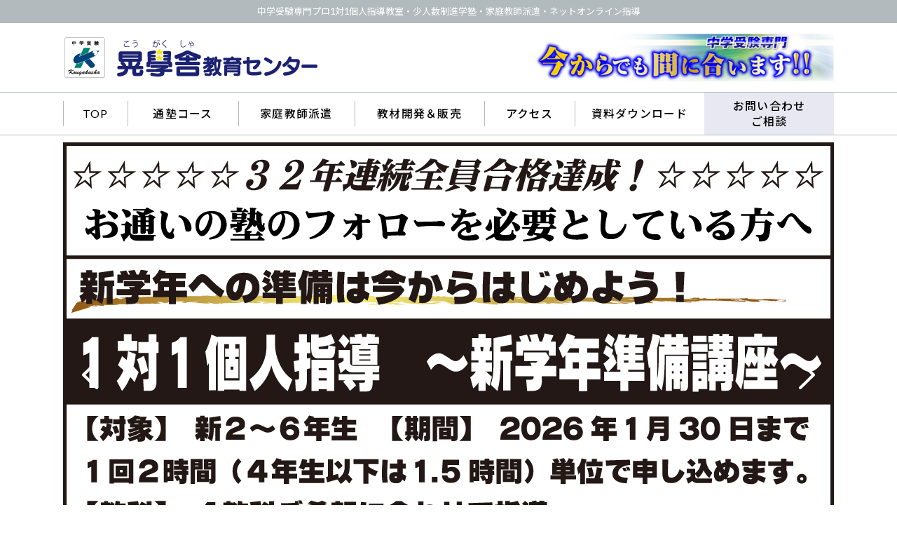

--- FILE ---
content_type: text/html; charset=UTF-8
request_url: https://www.kougakusha.co.jp/
body_size: 11286
content:
<!DOCTYPE html>
<html lang="ja">
<head>
<meta charset="UTF-8">
<meta http-equiv="X-UA-Compatible" content="IE=edge">
<link rel="icon" href="https://www.kougakusha.co.jp/wp-content/themes/kougakusha/favicon.ico">
<meta name="viewport" content="width=device-width,initial-scale=1">
<!-- webfont -->
<link href="https://fonts.googleapis.com/icon?family=Material+Icons" rel="stylesheet">

<title>中学受験専門の晃學舎教育センター</title>

		<!-- All in One SEO 4.8.7 - aioseo.com -->
	<meta name="description" content="中学受験専門。関東一円（東京・神奈川・千葉・埼玉ほか）家庭教師派遣センター。プロ１対１個人指導・個別指導教室、少人数制通塾コース併設。" />
	<meta name="robots" content="max-image-preview:large" />
	<link rel="canonical" href="https://www.kougakusha.co.jp/" />
	<meta name="generator" content="All in One SEO (AIOSEO) 4.8.7" />
		<meta property="og:locale" content="ja_JP" />
		<meta property="og:site_name" content="中学受験専門の晃學舎教育センター - 関東一円（東京・神奈川・千葉・埼玉ほか）学生教師からプロ家庭教師まで派遣" />
		<meta property="og:type" content="website" />
		<meta property="og:title" content="中学受験専門の晃學舎教育センター" />
		<meta property="og:description" content="中学受験専門。関東一円（東京・神奈川・千葉・埼玉ほか）家庭教師派遣センター。プロ１対１個人指導・個別指導教室、少人数制通塾コース併設。" />
		<meta property="og:url" content="https://www.kougakusha.co.jp/" />
		<meta name="twitter:card" content="summary_large_image" />
		<meta name="twitter:title" content="中学受験専門の晃學舎教育センター" />
		<meta name="twitter:description" content="中学受験専門。関東一円（東京・神奈川・千葉・埼玉ほか）家庭教師派遣センター。プロ１対１個人指導・個別指導教室、少人数制通塾コース併設。" />
		<script type="application/ld+json" class="aioseo-schema">
			{"@context":"https:\/\/schema.org","@graph":[{"@type":"BreadcrumbList","@id":"https:\/\/www.kougakusha.co.jp\/#breadcrumblist","itemListElement":[{"@type":"ListItem","@id":"https:\/\/www.kougakusha.co.jp#listItem","position":1,"name":"\u30db\u30fc\u30e0"}]},{"@type":"Organization","@id":"https:\/\/www.kougakusha.co.jp\/#organization","name":"\u4e2d\u5b66\u53d7\u9a13\u5c02\u9580\u306e\u6643\u5b78\u820e\u6559\u80b2\u30bb\u30f3\u30bf\u30fc","description":"\u95a2\u6771\u4e00\u5186\uff08\u6771\u4eac\u30fb\u795e\u5948\u5ddd\u30fb\u5343\u8449\u30fb\u57fc\u7389\u307b\u304b\uff09\u5b66\u751f\u6559\u5e2b\u304b\u3089\u30d7\u30ed\u5bb6\u5ead\u6559\u5e2b\u307e\u3067\u6d3e\u9063","url":"https:\/\/www.kougakusha.co.jp\/","telephone":"+81332041201","logo":{"@type":"ImageObject","url":"https:\/\/kougakusha.test000.xyz\/wp-content\/uploads\/2022\/11\/logo.png","@id":"https:\/\/www.kougakusha.co.jp\/#organizationLogo"},"image":{"@id":"https:\/\/www.kougakusha.co.jp\/#organizationLogo"}},{"@type":"WebPage","@id":"https:\/\/www.kougakusha.co.jp\/#webpage","url":"https:\/\/www.kougakusha.co.jp\/","name":"\u4e2d\u5b66\u53d7\u9a13\u5c02\u9580\u306e\u6643\u5b78\u820e\u6559\u80b2\u30bb\u30f3\u30bf\u30fc","description":"\u4e2d\u5b66\u53d7\u9a13\u5c02\u9580\u3002\u95a2\u6771\u4e00\u5186\uff08\u6771\u4eac\u30fb\u795e\u5948\u5ddd\u30fb\u5343\u8449\u30fb\u57fc\u7389\u307b\u304b\uff09\u5bb6\u5ead\u6559\u5e2b\u6d3e\u9063\u30bb\u30f3\u30bf\u30fc\u3002\u30d7\u30ed\uff11\u5bfe\uff11\u500b\u4eba\u6307\u5c0e\u30fb\u500b\u5225\u6307\u5c0e\u6559\u5ba4\u3001\u5c11\u4eba\u6570\u5236\u901a\u587e\u30b3\u30fc\u30b9\u4f75\u8a2d\u3002","inLanguage":"ja","isPartOf":{"@id":"https:\/\/www.kougakusha.co.jp\/#website"},"breadcrumb":{"@id":"https:\/\/www.kougakusha.co.jp\/#breadcrumblist"},"datePublished":"2022-11-11T00:44:36+09:00","dateModified":"2025-11-24T15:48:24+09:00"},{"@type":"WebSite","@id":"https:\/\/www.kougakusha.co.jp\/#website","url":"https:\/\/www.kougakusha.co.jp\/","name":"\u4e2d\u5b66\u53d7\u9a13\u5c02\u9580\u306e\u6643\u5b78\u820e\u6559\u80b2\u30bb\u30f3\u30bf\u30fc","description":"\u95a2\u6771\u4e00\u5186\uff08\u6771\u4eac\u30fb\u795e\u5948\u5ddd\u30fb\u5343\u8449\u30fb\u57fc\u7389\u307b\u304b\uff09\u5b66\u751f\u6559\u5e2b\u304b\u3089\u30d7\u30ed\u5bb6\u5ead\u6559\u5e2b\u307e\u3067\u6d3e\u9063","inLanguage":"ja","publisher":{"@id":"https:\/\/www.kougakusha.co.jp\/#organization"}}]}
		</script>
		<!-- All in One SEO -->

<link rel='dns-prefetch' href='//ajax.googleapis.com' />
<link rel='dns-prefetch' href='//kit.fontawesome.com' />
<link rel="alternate" type="application/rss+xml" title="中学受験専門の晃學舎教育センター &raquo; フィード" href="https://www.kougakusha.co.jp/feed/" />
<link rel="alternate" type="application/rss+xml" title="中学受験専門の晃學舎教育センター &raquo; コメントフィード" href="https://www.kougakusha.co.jp/comments/feed/" />
<style id='wp-img-auto-sizes-contain-inline-css'>
img:is([sizes=auto i],[sizes^="auto," i]){contain-intrinsic-size:3000px 1500px}
/*# sourceURL=wp-img-auto-sizes-contain-inline-css */
</style>
<style id='wp-block-library-inline-css'>
:root{--wp-block-synced-color:#7a00df;--wp-block-synced-color--rgb:122,0,223;--wp-bound-block-color:var(--wp-block-synced-color);--wp-editor-canvas-background:#ddd;--wp-admin-theme-color:#007cba;--wp-admin-theme-color--rgb:0,124,186;--wp-admin-theme-color-darker-10:#006ba1;--wp-admin-theme-color-darker-10--rgb:0,107,160.5;--wp-admin-theme-color-darker-20:#005a87;--wp-admin-theme-color-darker-20--rgb:0,90,135;--wp-admin-border-width-focus:2px}@media (min-resolution:192dpi){:root{--wp-admin-border-width-focus:1.5px}}.wp-element-button{cursor:pointer}:root .has-very-light-gray-background-color{background-color:#eee}:root .has-very-dark-gray-background-color{background-color:#313131}:root .has-very-light-gray-color{color:#eee}:root .has-very-dark-gray-color{color:#313131}:root .has-vivid-green-cyan-to-vivid-cyan-blue-gradient-background{background:linear-gradient(135deg,#00d084,#0693e3)}:root .has-purple-crush-gradient-background{background:linear-gradient(135deg,#34e2e4,#4721fb 50%,#ab1dfe)}:root .has-hazy-dawn-gradient-background{background:linear-gradient(135deg,#faaca8,#dad0ec)}:root .has-subdued-olive-gradient-background{background:linear-gradient(135deg,#fafae1,#67a671)}:root .has-atomic-cream-gradient-background{background:linear-gradient(135deg,#fdd79a,#004a59)}:root .has-nightshade-gradient-background{background:linear-gradient(135deg,#330968,#31cdcf)}:root .has-midnight-gradient-background{background:linear-gradient(135deg,#020381,#2874fc)}:root{--wp--preset--font-size--normal:16px;--wp--preset--font-size--huge:42px}.has-regular-font-size{font-size:1em}.has-larger-font-size{font-size:2.625em}.has-normal-font-size{font-size:var(--wp--preset--font-size--normal)}.has-huge-font-size{font-size:var(--wp--preset--font-size--huge)}.has-text-align-center{text-align:center}.has-text-align-left{text-align:left}.has-text-align-right{text-align:right}.has-fit-text{white-space:nowrap!important}#end-resizable-editor-section{display:none}.aligncenter{clear:both}.items-justified-left{justify-content:flex-start}.items-justified-center{justify-content:center}.items-justified-right{justify-content:flex-end}.items-justified-space-between{justify-content:space-between}.screen-reader-text{border:0;clip-path:inset(50%);height:1px;margin:-1px;overflow:hidden;padding:0;position:absolute;width:1px;word-wrap:normal!important}.screen-reader-text:focus{background-color:#ddd;clip-path:none;color:#444;display:block;font-size:1em;height:auto;left:5px;line-height:normal;padding:15px 23px 14px;text-decoration:none;top:5px;width:auto;z-index:100000}html :where(.has-border-color){border-style:solid}html :where([style*=border-top-color]){border-top-style:solid}html :where([style*=border-right-color]){border-right-style:solid}html :where([style*=border-bottom-color]){border-bottom-style:solid}html :where([style*=border-left-color]){border-left-style:solid}html :where([style*=border-width]){border-style:solid}html :where([style*=border-top-width]){border-top-style:solid}html :where([style*=border-right-width]){border-right-style:solid}html :where([style*=border-bottom-width]){border-bottom-style:solid}html :where([style*=border-left-width]){border-left-style:solid}html :where(img[class*=wp-image-]){height:auto;max-width:100%}:where(figure){margin:0 0 1em}html :where(.is-position-sticky){--wp-admin--admin-bar--position-offset:var(--wp-admin--admin-bar--height,0px)}@media screen and (max-width:600px){html :where(.is-position-sticky){--wp-admin--admin-bar--position-offset:0px}}

/*# sourceURL=wp-block-library-inline-css */
</style><style id='global-styles-inline-css'>
:root{--wp--preset--aspect-ratio--square: 1;--wp--preset--aspect-ratio--4-3: 4/3;--wp--preset--aspect-ratio--3-4: 3/4;--wp--preset--aspect-ratio--3-2: 3/2;--wp--preset--aspect-ratio--2-3: 2/3;--wp--preset--aspect-ratio--16-9: 16/9;--wp--preset--aspect-ratio--9-16: 9/16;--wp--preset--color--black: #000000;--wp--preset--color--cyan-bluish-gray: #abb8c3;--wp--preset--color--white: #FFFFFF;--wp--preset--color--pale-pink: #f78da7;--wp--preset--color--vivid-red: #cf2e2e;--wp--preset--color--luminous-vivid-orange: #ff6900;--wp--preset--color--luminous-vivid-amber: #fcb900;--wp--preset--color--light-green-cyan: #7bdcb5;--wp--preset--color--vivid-green-cyan: #00d084;--wp--preset--color--pale-cyan-blue: #8ed1fc;--wp--preset--color--vivid-cyan-blue: #0693e3;--wp--preset--color--vivid-purple: #9b51e0;--wp--preset--color--dark-gray: #28303D;--wp--preset--color--gray: #39414D;--wp--preset--color--green: #D1E4DD;--wp--preset--color--blue: #D1DFE4;--wp--preset--color--purple: #D1D1E4;--wp--preset--color--red: #E4D1D1;--wp--preset--color--orange: #E4DAD1;--wp--preset--color--yellow: #EEEADD;--wp--preset--gradient--vivid-cyan-blue-to-vivid-purple: linear-gradient(135deg,rgb(6,147,227) 0%,rgb(155,81,224) 100%);--wp--preset--gradient--light-green-cyan-to-vivid-green-cyan: linear-gradient(135deg,rgb(122,220,180) 0%,rgb(0,208,130) 100%);--wp--preset--gradient--luminous-vivid-amber-to-luminous-vivid-orange: linear-gradient(135deg,rgb(252,185,0) 0%,rgb(255,105,0) 100%);--wp--preset--gradient--luminous-vivid-orange-to-vivid-red: linear-gradient(135deg,rgb(255,105,0) 0%,rgb(207,46,46) 100%);--wp--preset--gradient--very-light-gray-to-cyan-bluish-gray: linear-gradient(135deg,rgb(238,238,238) 0%,rgb(169,184,195) 100%);--wp--preset--gradient--cool-to-warm-spectrum: linear-gradient(135deg,rgb(74,234,220) 0%,rgb(151,120,209) 20%,rgb(207,42,186) 40%,rgb(238,44,130) 60%,rgb(251,105,98) 80%,rgb(254,248,76) 100%);--wp--preset--gradient--blush-light-purple: linear-gradient(135deg,rgb(255,206,236) 0%,rgb(152,150,240) 100%);--wp--preset--gradient--blush-bordeaux: linear-gradient(135deg,rgb(254,205,165) 0%,rgb(254,45,45) 50%,rgb(107,0,62) 100%);--wp--preset--gradient--luminous-dusk: linear-gradient(135deg,rgb(255,203,112) 0%,rgb(199,81,192) 50%,rgb(65,88,208) 100%);--wp--preset--gradient--pale-ocean: linear-gradient(135deg,rgb(255,245,203) 0%,rgb(182,227,212) 50%,rgb(51,167,181) 100%);--wp--preset--gradient--electric-grass: linear-gradient(135deg,rgb(202,248,128) 0%,rgb(113,206,126) 100%);--wp--preset--gradient--midnight: linear-gradient(135deg,rgb(2,3,129) 0%,rgb(40,116,252) 100%);--wp--preset--gradient--purple-to-yellow: linear-gradient(160deg, #D1D1E4 0%, #EEEADD 100%);--wp--preset--gradient--yellow-to-purple: linear-gradient(160deg, #EEEADD 0%, #D1D1E4 100%);--wp--preset--gradient--green-to-yellow: linear-gradient(160deg, #D1E4DD 0%, #EEEADD 100%);--wp--preset--gradient--yellow-to-green: linear-gradient(160deg, #EEEADD 0%, #D1E4DD 100%);--wp--preset--gradient--red-to-yellow: linear-gradient(160deg, #E4D1D1 0%, #EEEADD 100%);--wp--preset--gradient--yellow-to-red: linear-gradient(160deg, #EEEADD 0%, #E4D1D1 100%);--wp--preset--gradient--purple-to-red: linear-gradient(160deg, #D1D1E4 0%, #E4D1D1 100%);--wp--preset--gradient--red-to-purple: linear-gradient(160deg, #E4D1D1 0%, #D1D1E4 100%);--wp--preset--font-size--small: 18px;--wp--preset--font-size--medium: 20px;--wp--preset--font-size--large: 24px;--wp--preset--font-size--x-large: 42px;--wp--preset--font-size--extra-small: 16px;--wp--preset--font-size--normal: 20px;--wp--preset--font-size--extra-large: 40px;--wp--preset--font-size--huge: 96px;--wp--preset--font-size--gigantic: 144px;--wp--preset--spacing--20: 0.44rem;--wp--preset--spacing--30: 0.67rem;--wp--preset--spacing--40: 1rem;--wp--preset--spacing--50: 1.5rem;--wp--preset--spacing--60: 2.25rem;--wp--preset--spacing--70: 3.38rem;--wp--preset--spacing--80: 5.06rem;--wp--preset--shadow--natural: 6px 6px 9px rgba(0, 0, 0, 0.2);--wp--preset--shadow--deep: 12px 12px 50px rgba(0, 0, 0, 0.4);--wp--preset--shadow--sharp: 6px 6px 0px rgba(0, 0, 0, 0.2);--wp--preset--shadow--outlined: 6px 6px 0px -3px rgb(255, 255, 255), 6px 6px rgb(0, 0, 0);--wp--preset--shadow--crisp: 6px 6px 0px rgb(0, 0, 0);}:where(.is-layout-flex){gap: 0.5em;}:where(.is-layout-grid){gap: 0.5em;}body .is-layout-flex{display: flex;}.is-layout-flex{flex-wrap: wrap;align-items: center;}.is-layout-flex > :is(*, div){margin: 0;}body .is-layout-grid{display: grid;}.is-layout-grid > :is(*, div){margin: 0;}:where(.wp-block-columns.is-layout-flex){gap: 2em;}:where(.wp-block-columns.is-layout-grid){gap: 2em;}:where(.wp-block-post-template.is-layout-flex){gap: 1.25em;}:where(.wp-block-post-template.is-layout-grid){gap: 1.25em;}.has-black-color{color: var(--wp--preset--color--black) !important;}.has-cyan-bluish-gray-color{color: var(--wp--preset--color--cyan-bluish-gray) !important;}.has-white-color{color: var(--wp--preset--color--white) !important;}.has-pale-pink-color{color: var(--wp--preset--color--pale-pink) !important;}.has-vivid-red-color{color: var(--wp--preset--color--vivid-red) !important;}.has-luminous-vivid-orange-color{color: var(--wp--preset--color--luminous-vivid-orange) !important;}.has-luminous-vivid-amber-color{color: var(--wp--preset--color--luminous-vivid-amber) !important;}.has-light-green-cyan-color{color: var(--wp--preset--color--light-green-cyan) !important;}.has-vivid-green-cyan-color{color: var(--wp--preset--color--vivid-green-cyan) !important;}.has-pale-cyan-blue-color{color: var(--wp--preset--color--pale-cyan-blue) !important;}.has-vivid-cyan-blue-color{color: var(--wp--preset--color--vivid-cyan-blue) !important;}.has-vivid-purple-color{color: var(--wp--preset--color--vivid-purple) !important;}.has-black-background-color{background-color: var(--wp--preset--color--black) !important;}.has-cyan-bluish-gray-background-color{background-color: var(--wp--preset--color--cyan-bluish-gray) !important;}.has-white-background-color{background-color: var(--wp--preset--color--white) !important;}.has-pale-pink-background-color{background-color: var(--wp--preset--color--pale-pink) !important;}.has-vivid-red-background-color{background-color: var(--wp--preset--color--vivid-red) !important;}.has-luminous-vivid-orange-background-color{background-color: var(--wp--preset--color--luminous-vivid-orange) !important;}.has-luminous-vivid-amber-background-color{background-color: var(--wp--preset--color--luminous-vivid-amber) !important;}.has-light-green-cyan-background-color{background-color: var(--wp--preset--color--light-green-cyan) !important;}.has-vivid-green-cyan-background-color{background-color: var(--wp--preset--color--vivid-green-cyan) !important;}.has-pale-cyan-blue-background-color{background-color: var(--wp--preset--color--pale-cyan-blue) !important;}.has-vivid-cyan-blue-background-color{background-color: var(--wp--preset--color--vivid-cyan-blue) !important;}.has-vivid-purple-background-color{background-color: var(--wp--preset--color--vivid-purple) !important;}.has-black-border-color{border-color: var(--wp--preset--color--black) !important;}.has-cyan-bluish-gray-border-color{border-color: var(--wp--preset--color--cyan-bluish-gray) !important;}.has-white-border-color{border-color: var(--wp--preset--color--white) !important;}.has-pale-pink-border-color{border-color: var(--wp--preset--color--pale-pink) !important;}.has-vivid-red-border-color{border-color: var(--wp--preset--color--vivid-red) !important;}.has-luminous-vivid-orange-border-color{border-color: var(--wp--preset--color--luminous-vivid-orange) !important;}.has-luminous-vivid-amber-border-color{border-color: var(--wp--preset--color--luminous-vivid-amber) !important;}.has-light-green-cyan-border-color{border-color: var(--wp--preset--color--light-green-cyan) !important;}.has-vivid-green-cyan-border-color{border-color: var(--wp--preset--color--vivid-green-cyan) !important;}.has-pale-cyan-blue-border-color{border-color: var(--wp--preset--color--pale-cyan-blue) !important;}.has-vivid-cyan-blue-border-color{border-color: var(--wp--preset--color--vivid-cyan-blue) !important;}.has-vivid-purple-border-color{border-color: var(--wp--preset--color--vivid-purple) !important;}.has-vivid-cyan-blue-to-vivid-purple-gradient-background{background: var(--wp--preset--gradient--vivid-cyan-blue-to-vivid-purple) !important;}.has-light-green-cyan-to-vivid-green-cyan-gradient-background{background: var(--wp--preset--gradient--light-green-cyan-to-vivid-green-cyan) !important;}.has-luminous-vivid-amber-to-luminous-vivid-orange-gradient-background{background: var(--wp--preset--gradient--luminous-vivid-amber-to-luminous-vivid-orange) !important;}.has-luminous-vivid-orange-to-vivid-red-gradient-background{background: var(--wp--preset--gradient--luminous-vivid-orange-to-vivid-red) !important;}.has-very-light-gray-to-cyan-bluish-gray-gradient-background{background: var(--wp--preset--gradient--very-light-gray-to-cyan-bluish-gray) !important;}.has-cool-to-warm-spectrum-gradient-background{background: var(--wp--preset--gradient--cool-to-warm-spectrum) !important;}.has-blush-light-purple-gradient-background{background: var(--wp--preset--gradient--blush-light-purple) !important;}.has-blush-bordeaux-gradient-background{background: var(--wp--preset--gradient--blush-bordeaux) !important;}.has-luminous-dusk-gradient-background{background: var(--wp--preset--gradient--luminous-dusk) !important;}.has-pale-ocean-gradient-background{background: var(--wp--preset--gradient--pale-ocean) !important;}.has-electric-grass-gradient-background{background: var(--wp--preset--gradient--electric-grass) !important;}.has-midnight-gradient-background{background: var(--wp--preset--gradient--midnight) !important;}.has-small-font-size{font-size: var(--wp--preset--font-size--small) !important;}.has-medium-font-size{font-size: var(--wp--preset--font-size--medium) !important;}.has-large-font-size{font-size: var(--wp--preset--font-size--large) !important;}.has-x-large-font-size{font-size: var(--wp--preset--font-size--x-large) !important;}
/*# sourceURL=global-styles-inline-css */
</style>

<style id='classic-theme-styles-inline-css'>
/*! This file is auto-generated */
.wp-block-button__link{color:#fff;background-color:#32373c;border-radius:9999px;box-shadow:none;text-decoration:none;padding:calc(.667em + 2px) calc(1.333em + 2px);font-size:1.125em}.wp-block-file__button{background:#32373c;color:#fff;text-decoration:none}
/*# sourceURL=/wp-includes/css/classic-themes.min.css */
</style>
<link rel='stylesheet' id='wp-pagenavi-css' href='https://www.kougakusha.co.jp/wp-content/plugins/wp-pagenavi/pagenavi-css.css?ver=2.70' media='all' />
<link rel='stylesheet' id='twenty-twenty-one-style-css' href='https://www.kougakusha.co.jp/wp-content/themes/kougakusha/style.css' media='all' />
<style id='twenty-twenty-one-style-inline-css'>
body,input,textarea,button,.button,.faux-button,.wp-block-button__link,.wp-block-file__button,.has-drop-cap:not(:focus)::first-letter,.entry-content .wp-block-archives,.entry-content .wp-block-categories,.entry-content .wp-block-cover-image,.entry-content .wp-block-latest-comments,.entry-content .wp-block-latest-posts,.entry-content .wp-block-pullquote,.entry-content .wp-block-quote.is-large,.entry-content .wp-block-quote.is-style-large,.entry-content .wp-block-archives *,.entry-content .wp-block-categories *,.entry-content .wp-block-latest-posts *,.entry-content .wp-block-latest-comments *,.entry-content p,.entry-content ol,.entry-content ul,.entry-content dl,.entry-content dt,.entry-content cite,.entry-content figcaption,.entry-content .wp-caption-text,.comment-content p,.comment-content ol,.comment-content ul,.comment-content dl,.comment-content dt,.comment-content cite,.comment-content figcaption,.comment-content .wp-caption-text,.widget_text p,.widget_text ol,.widget_text ul,.widget_text dl,.widget_text dt,.widget-content .rssSummary,.widget-content cite,.widget-content figcaption,.widget-content .wp-caption-text { font-family: sans-serif; }
:root{--global--color-background: #ffffff;--global--color-primary: #000;--global--color-secondary: #000;--button--color-background: #000;--button--color-text-hover: #000;}
/*# sourceURL=twenty-twenty-one-style-inline-css */
</style>
<link rel='stylesheet' id='twenty-twenty-one-print-style-css' href='https://www.kougakusha.co.jp/wp-content/themes/kougakusha/assets/css/print.css' media='print' />
<link rel='stylesheet' id='swiper-style-css' href='https://www.kougakusha.co.jp/wp-content/themes/kougakusha/css/swiper.css?ver=2022' media='all' />
<link rel='stylesheet' id='my-style-css' href='https://www.kougakusha.co.jp/wp-content/themes/kougakusha/css/style.css?ver=202602020955' media='all' />
<script src="//ajax.googleapis.com/ajax/libs/jquery/3.5.1/jquery.min.js?ver=2022" id="jquery-js"></script>
<script src="//kit.fontawesome.com/7d52fd97fc.js?ver=2022" id="kit-js"></script>
<script src="https://www.kougakusha.co.jp/wp-content/themes/kougakusha/js/swiper.js?ver=2022" id="swiper-js-js"></script>
<script src="https://www.kougakusha.co.jp/wp-content/themes/kougakusha/js/swiper.min.js?ver=2022" id="swiper-min-js-js"></script>
<script src="https://www.kougakusha.co.jp/wp-content/themes/kougakusha/js/main.js?ver=2022" id="my-script-js"></script>
<style id="custom-background-css">
body.custom-background { background-color: #ffffff; }
</style>
	<!-- Global site tag (gtag.js) - Google Analytics -->

</head>
<body id="pageTop" ontouchstart="" class="home wp-singular page-template-default page page-id-7 custom-background wp-embed-responsive wp-theme-kougakusha index is-light-theme has-background-white no-js singular %e3%83%88%e3%83%83%e3%83%97%e3%83%9a%e3%83%bc%e3%82%b8">

<div id="page" class="">
<!-- ================================================ -->
<header>
<div id="header-bar">
<div class="container">
<p class="header-bar">
中学受験専門プロ1対1個人指導教室・少人数制進学塾・家庭教師派遣・ネットオンライン指導
</p>
</div>
</div>
<!-- /#header-bar -->
<div id="header-top">
<div class="container">
<div class="header-top">
<h1 id="top-logo"><a href="https://www.kougakusha.co.jp/"><img src="https://www.kougakusha.co.jp/wp-content/themes/kougakusha/img/logo.gif" alt="中学受験専門の晃學舎教育センター" class=""></a>
</h1>
<p id="top-catch">
<img src="https://www.kougakusha.co.jp/wp-content/themes/kougakusha/img/top-catch.jpg" alt="中学受験専門「今からでも間に合います!!」" class="">
</p>
</div>
</div>
</div>
<!-- /#header-top -->

<div id="header">
<div class="header-menu">
<nav class="sp-top-nav">
<div id="top-menu" class="">
<ul id="menu">
<li class="top-home"><a href="https://www.kougakusha.co.jp/">TOP</a></li>
<li class="top-course"><a href="https://www.kougakusha.co.jp/shoninzuusei/">通塾コース</a></li>
<li class="top-kateikyoushi"><a href="https://www.kougakusha.co.jp/kateikyoushi/">家庭教師派遣</a></li>
<li class=""><a href="https://www.kougakusha.co.jp/kyouzai/">教材開発＆販売</a></li>
<li class="top-access"><a href="https://www.kougakusha.co.jp/accessmap/">アクセス</a></li>
<li class=""><a href="https://www.kougakusha.co.jp/shiryouseikyu/">資料ダウンロード</a></li>
<li class="top-contact"><a href="https://www.kougakusha.co.jp/form/">お問い合わせ<br>ご相談</a></li>
</ul>
</div>
</nav>
<div id="toggle" class=""><div> <span></span> <span></span> <span></span> </div></div>
</div>
<!-- /.header-menu -->
</div>
<!-- /#header -->
</header>
<!-- ================================================ -->




<div id="mv">
<div id="mv-inner" class="mv-container">
<div class="swiper-container">
<div class="swiper-wrapper">
<div class="swiper-slide"><img decoding="async" src="https://www.kougakusha.co.jp/wp-content/uploads/2025/11/slide-202511a.jpg" alt="１対１入試直前特訓【期間】2026年1月31日まで" class="pc"><img decoding="async" src="https://www.kougakusha.co.jp/wp-content/uploads/2025/11/202511a-sp.jpg" alt="１対１入試直前特訓【期間】2026年1月31日まで" class="sp"></div>
<div class="swiper-slide"><img decoding="async" src="https://www.kougakusha.co.jp/wp-content/uploads/2025/11/slide-20251b.jpg" alt="１対１個人指導　～新学年準備講座～【対象】新２～６年生" class="pc"><img decoding="async" src="https://www.kougakusha.co.jp/wp-content/uploads/2025/11/slide-202511b-sp.jpg" alt="１対１個人指導　～新学年準備講座～【対象】新２～６年生" class="sp"></div>
<div class="swiper-slide"><img decoding="async" src="https://www.kougakusha.co.jp/wp-content/themes/kougakusha/img/slide01.jpg?2025" alt="" class="pc"><img decoding="async" src="https://www.kougakusha.co.jp/wp-content/themes/kougakusha/img/slide01-sp.jpg?2025" alt="" class="sp"></div>
<div class="swiper-slide"><img decoding="async" src="https://www.kougakusha.co.jp/wp-content/themes/kougakusha/img/slide02.jpg?" alt="" class="pc"><img decoding="async" src="https://www.kougakusha.co.jp/wp-content/themes/kougakusha/img/slide02-sp.jpg?" alt="" class="sp"></div>
<div class="swiper-slide"><img decoding="async" src="https://www.kougakusha.co.jp/wp-content/themes/kougakusha/img/slide03.jpg" alt="" class="pc"><img decoding="async" src="https://www.kougakusha.co.jp/wp-content/themes/kougakusha/img/slide03-sp.jpg" alt="" class="sp">
</div>

</div>
<!-- /.swiper-wrapper -->
<div class="swiper-pagination"></div>
<div class="swiper-button-prev"></div>
<div class="swiper-button-next"></div>
</div>
<!-- /.swiper-container -->
</div>
<!-- .mainvisual-inner -->
</div>
<!-- .mainvisual -->
<div id="top-news">
<div class="container">
<div class="top-news">
<div class="top-news-btn">
<a href="/news/" class="btn01">[ お知らせ一覧 ]</a></div>
<div class="top-news-wrap">
<!---->

<!-- 出力部分 -->
<dl>
<dt class="date">
2025.11.24</dt>
<dd class="news-txt">
<a href="https://www.kougakusha.co.jp/2025/11/202511a/">
【１対１入試直前特訓】申込開始</a>
</dd>
</dl>
<dl>
<dt class="date">
2025.11.24</dt>
<dd class="news-txt">
<a href="https://www.kougakusha.co.jp/2025/11/202511b/">
【１対１個人指導　～新学年準備講座～】申込開始</a>
</dd>
</dl>

<!--/-->
</div>
<!-- /.top-news-wrap -->
</div>
</div>
</div>
<!-- /#top-news -->
<div id="wrap">
<div id="main">
<main>
<article>
<section>
<div class="main-wrap">
<div id="course">
<h2 class="course-img"><img decoding="async" src="https://www.kougakusha.co.jp/wp-content/uploads/2025/11/202511d.jpg" alt="１対１入試直前特訓【1/31迄】必要に応じて１回（２時間）単位で受講できます！晃學舎教育センター" class=""></h2>
<div class="course-btn" style="margin-top:1rem;"><a href="course/"><img decoding="async" src="https://www.kougakusha.co.jp/wp-content/themes/kougakusha/img/btn-course.png" alt="お申込みはこちら" class=""></a></div>
</div>
<!-- /#course -->
<div class="message">
<h2 class="ttl-message en"><span>代表からの</span>M<strong>E</strong>SSAGE</h2>
<p class="fs26 message-top">
ご父母の皆様<br>
今の勉強で、<br>
志望校に合格できる確信と安心感が持てていますか。<br>
常に不安を感じながらの毎日ではありませんか。</p>
<p class="fs19">
　いつか良くなるだろうと祈っても成績は上がりません。今のやり方を続けていって、入試本番までに合格できる力がつくと確信と安心感が持てないのであれば、即刻改善すべきです。ご父母がすべきことは祈ることではなく、指導力のある塾を探すことです。晃學舎塾長竹岡は、確かな指導力（授業技術・作問力・環境作り）で皆様を合格へと導きます。コストパフォーマンスは追求せず、その生徒さんにとって「他のどこの塾に通うよりも晃學舎の方がよかった」という受験になることをだけを追求していますので、授業料のご負担は大きくなってしまいますが、ご父母にご納得いただける指導で創設以来３２年連続全員合格を達成しています。</p>
<p class="fs19">
　晃學舎では、闇雲に、今の塾をやめて晃學舎に切りかえろとは言いません。やめることが良いわけではありませんので、まずは、今の塾の勉強をフォローして軌道に乗れる方法がないだろうかということを考えます。ですから、晃學舎通塾コースには、他塾のフォローの生徒さんもいれば、全部晃學舎で進めているという生徒さんもいます。指導教科も１教科から４教科まで様々です。大事なことは、どの生徒さんに対しても、「今のまま受験勉強を進めていけば合格できるはずである」という確信と安心感が持てる指導態勢で臨むことなのです。</p>
</div>
<!-- /.message -->
<div class="sec">
<h2 class="ttl-h2">
<strong>通塾コース　プロ１対１個人指導</strong><br>
算数、国語、理科、社会</h2>
<div class="point-area">
<p class="fs22 blue bold mb0">
塾長竹岡の指導をご希望の方はお急ぎください。<br>
若干の空きあり。
ｚｏｏｍでの指導も受け付けています。</p>
</div>
<p class="mb50">塾部門創立以来３２年連続全員合格達成の晃學舎塾長竹岡および個人指導専門教師による完全１対１個人指導です。個人指導のみでの受験や他塾の講習のフォロー、先取り、弱点分野の克服、志望校過去問対策などに最適です。ご希望の教師・教科・内容の授業を生徒さんに合わせて作っていきます。
</p>
<h2 class="ttl fs25 red">
2025年入試
（家庭教師33期生・通塾32期生）<br>
通塾コース　創設以来３２年連続全員合格達成！</h2>
<h4 class="ttl red fs20">
☆2025年　４名中４名全員合格！◎</h4>
<p class="medium">
サレジオ学院,巣鴨２名,吉祥女子,富士見,立教新座,東邦大東邦２名,専大松戸２名,八雲,
大宮開成,埼玉栄,西武文理２名
</p>
<h4 class="ttl red fs20">
◎第１～３１期生（１６７名）全員合格！　進学先の一部◎</h4>
<p class="medium">
麻布７名,開成４名,武蔵２名,桜蔭３名,女子学院７名,栄光学園,駒場東邦３名,鴎友女子２名,サレジオ学院,早稲田３名,聖光学院,白百合,芝国際,豊島岡４名,東京女学館３名,学習院女子,青山学院６名,城北２名,立教女学院,吉祥女子２名,浦和明の星,大妻３名,田園調布,渋谷教育学園渋谷４名,広尾学園,頌栄,明大中野２名,学習院,巣鴨１４名,芝５名,高輪,法政二,獨協５名,晃華,光塩,山脇,共立４名,攻玉社４名,明大明治４名,慶應中等部４名,鎌倉学園,日大豊山,普連土,早稲田実業２名,世田谷,市川,東邦大東邦,日大二２名,獨協３名,立教新座,淑徳与野,成城,明治学院,ラ・サール　など多数
</p>
<h4 class="ttl red fs20">
◎併願合格校のごく一部◎</h4>
<p class="medium">
開成, 海城, 聖光, 浅野, 吉祥女子, 鷗友, 渋谷幕張, 市川, 東邦大東邦, 世田谷, 跡見, 県立千葉, 明大中野, 慶應普通部, 慶應湘南藤沢, 桐蔭, 本郷, 学習院, 専大松戸, 豊島岡, 城北, 大妻, 巣鴨, 浦和明の星, 三輪田, 高輪, 成城, 栄東, 早稲田, 白百合，渋谷渋谷　など多数</p>
</div>
<!-- /.sec -->
<div class="sec">
<h2 class="ttl-h2"><strong>中学受験専門</strong>家庭教師派遣</h2>
<p>関東一円に中学受験専門家庭教師を派遣致します。<br>
なお、家庭教師会員の実績については、プライバシー保護のため規約にしたがい公開していませんので、ご安心ください。
</p>
</div>
<!-- /.sec -->
</div>
<!-- /.main-wrap -->
</section>
</article>
</main></div>
<!-- /#main -->
<div id="side">
<div class="side-wrap">
<p class="tc">
<a href="tel:0332041201"><img decoding="async" src="https://www.kougakusha.co.jp/wp-content/themes/kougakusha/img/side-contact.svg" alt="お問い合わせはTEL.03-3204-1201"></a></p>
<hr>
<div class="side-box side-dwl">
<p class="tc bold">[ 通塾コース受講希望の方へ ]</p>
<a href="https://www.kougakusha.co.jp/wp-content/themes/kougakusha/img/moushikomi.pdf" target="_blank" rel="noopener"><img decoding="async" src="https://www.kougakusha.co.jp/wp-content/themes/kougakusha/img/side-dwl.svg" alt="申し込み用紙ダウンロード"></a>
</div>
<hr class="side-dwl">
<div class="side-box mail">
<p class="side-fax">FAX　03-3204-2322</p>
<div class="side-mail">
<span class="mail-txt">[メール]</span>
<a href="mailto:webmaster@kougakusha.co.jp">webmaster@kougakusha.co.jp
</a></div>
</div>
<hr>
<div class="side-box info">
<p><img decoding="async" src="https://www.kougakusha.co.jp/wp-content/themes/kougakusha/img/side-bnr.jpg" alt="さあ！一緒に頑張ろう！！"></p>
<p class="side-30th"><img decoding="async" src="https://www.kougakusha.co.jp/wp-content/themes/kougakusha/img/33.gif?" alt="33周年"></p>
<p class="side-info">
（株）晃學舎教育センターは<br>
2025年3月19日で33周年を迎えました。<br>
本部（家庭教師派遣部門）創立３３周年<br>
1992年創立<br>
<br>
塾部門創立３２周年<br>
1993年創立
</div>
</div>
</div>
<!-- /#side -->
</div>
<!-- /#wrap -->


<div id="page-top" style=""><a href="#pageTop">ページ上部へ戻る</a></div>
</div>
<!-- /#page -->
<footer>
<div id="footer" class="footer-wrap">
<div class="container">
<ul class="footer-menu">
<li><a href="https://www.kougakusha.co.jp/">ＴＯＰ</a></li>
<li><a href="https://www.kougakusha.co.jp/shoninzuusei/">通塾コース</a></li>
<li><a href="https://www.kougakusha.co.jp/kateikyoushi/">家庭教師派遣</a></li>
<li><a href="https://www.kougakusha.co.jp/kyouzai/">教材開発＆販売</a></li>
<li><a href="https://www.kougakusha.co.jp/kaisha">会社案内</a></li>
<li><a href="https://www.kougakusha.co.jp/sitepolicy/">サイトポリシー</a></li>
<li><a href="https://www.kougakusha.co.jp/privacy/">個人情報の取り扱いについて</a></li>
<li><a href="https://www.kougakusha.co.jp/sitemap/">サイトマップ</a></li>
<li><a href="https://www.kougakusha.co.jp/form/">お問い合わせ</a></li>
</ul>
<div class="footer-copy">
<p class="footer-copyright">
&copy; KOUGAKUSHA CO.,LTD.
</p>
</div>
</div>
</div>
<!-- /#footer -->
</footer>

<div id="sp-btn-wrap" class="sp">
<ul id="sp-btn">
<li class="sp-btn-mail"><a href="https://www.kougakusha.co.jp/shiryouseikyu/"><!--i class="far fa-edit"></i--><span class="sp-btn-txt">資料ダウンロード</span></a></li>
<li class="sp-btn-mail"><a href="https://www.kougakusha.co.jp/form/"><i class="fal fal fa-envelope"></i><span class="sp-btn-txt">お問合せ</span></a></li>
<li class="sp-btn-tel"><a href="tel:0332041201"><i class="fas fa-mobile-alt"></i><span class="sp-btn-txt">電話</span>
</a>
</li>
</ul>
</div>

<script type="speculationrules">
{"prefetch":[{"source":"document","where":{"and":[{"href_matches":"/*"},{"not":{"href_matches":["/wp-*.php","/wp-admin/*","/wp-content/uploads/*","/wp-content/*","/wp-content/plugins/*","/wp-content/themes/kougakusha/*","/*\\?(.+)"]}},{"not":{"selector_matches":"a[rel~=\"nofollow\"]"}},{"not":{"selector_matches":".no-prefetch, .no-prefetch a"}}]},"eagerness":"conservative"}]}
</script>
<script>document.body.classList.remove("no-js");</script>	<script>
	if ( -1 !== navigator.userAgent.indexOf( 'MSIE' ) || -1 !== navigator.appVersion.indexOf( 'Trident/' ) ) {
		document.body.classList.add( 'is-IE' );
	}
	</script>
		<script>
	/(trident|msie)/i.test(navigator.userAgent)&&document.getElementById&&window.addEventListener&&window.addEventListener("hashchange",(function(){var t,e=location.hash.substring(1);/^[A-z0-9_-]+$/.test(e)&&(t=document.getElementById(e))&&(/^(?:a|select|input|button|textarea)$/i.test(t.tagName)||(t.tabIndex=-1),t.focus())}),!1);
	</script>
	<script id="twenty-twenty-one-ie11-polyfills-js-after">
( Element.prototype.matches && Element.prototype.closest && window.NodeList && NodeList.prototype.forEach ) || document.write( '<script src="https://www.kougakusha.co.jp/wp-content/themes/kougakusha/assets/js/polyfills.js"></scr' + 'ipt>' );
//# sourceURL=twenty-twenty-one-ie11-polyfills-js-after
</script>
<script src="https://www.kougakusha.co.jp/wp-content/themes/kougakusha/assets/js/responsive-embeds.js" id="twenty-twenty-one-responsive-embeds-script-js"></script>
</body>
</html>

--- FILE ---
content_type: text/css
request_url: https://www.kougakusha.co.jp/wp-content/themes/kougakusha/style.css
body_size: -12
content:
@charset "UTF-8";

/*
Theme Name: kougakusha
Theme URI: 
Author: 
*/



--- FILE ---
content_type: text/css
request_url: https://www.kougakusha.co.jp/wp-content/themes/kougakusha/css/style.css?ver=202602020955
body_size: 11185
content:
@charset "utf-8";
/* CSS Document */

@import url('https://fonts.googleapis.com/css2?family=Noto+Sans+JP:wght@400;500;700;900&family=Lato:wght@400;500;700;900&display=swap');

html {
  font-family:'Lato','Noto Sans JP', sans-serif;
  overflow-x: hidden;
	color:#000;
}
* {
  box-sizing: border-box;
}

/* -----------------------------------------------------------
font-size
------------------------------------------------------------*/
/* rem相対、px固定*/
@media (min-width: 768px) {
  :root {
    font-size: calc(0.5625rem + ((1vw - 7.68px) * 0.1736));
    min-height: 0vw;
  }
  p,div,span,li,i,td,th,em,dt,dd {
    font-size:1.6rem;
  }
}
@media (min-width: 1366px) {
  :root {
    font-size: 10px;
  }
}
@media (max-width: 1100px) {
  @media (min-width: 768px) {
    :root {
      font-size: calc(0.52rem + ((1vw - 14px) * 0.1736));
      min-height: 0vw;
    }

  }
}
@media screen and (max-width:767px) {
  html {
  font-size: 62.5%;
  }
  body { font-size: 1.4rem; }
  p,div,span,li,i,td,th,em,dt,dd {
    font-size:1.4rem;
  }
}

/* -----------------------------------------------------------
	common
------------------------------------------------------------*/
html,body {
height:100%;
margin:0;
padding:0;
}
html {
-ms-text-size-adjust: 100%;
-webkit-text-size-adjust: 100%;
}
body {
-webkit-text-size-adjust: 100%;
-webkit-font-smoothing: antialiased;
-webkit-overflow-scrolling: touch;
}

/* 英字フォント */
.en {
  font-family: 'Lato';
}
/* ゴシック系 */
body, table, th, td, p, li, dt, dd, div, span,.go {
font-family:'Lato','Noto Sans JP', "Hiragino Kaku Gothic Pro", "ヒラギノ角ゴ Pro W3", "メイリオ", Meiryo, "ＭＳ Ｐゴシック", sans-serif;
font-weight: normal;
}

/* 明朝系 */
.min {
  letter-spacing: 0.1em;
  font-family: 'Noto Serif JP',serif;
  font-weight: normal;
}

* {
-webkit-box-sizing: border-box;
-moz-box-sizing: border-box;
box-sizing: border-box;
}

*:before,
*:after {
-webkit-box-sizing: border-box;
-moz-box-sizing: border-box;
box-sizing: border-box;
}
h1,h2,h3,h4,h5 {
line-height: 1.4;
font-weight: bold;
font-style: normal;
margin:0;
padding:0;
}
p,li,dt,dd,th,td,div,span,em {
word-wrap: break-word;
}
dt,dd,li,th,td,div,span,em {
line-height: 1.4;
}
p {
line-height: 1.8;
margin:0 0 1em;
}
li {
list-style: none;
}
ul,ol {
padding-left:0;
margin:0;
}
dl,dt,dd,figure {
margin:0;
}
table {
width: 100%;
border-collapse: collapse;
}
a {
  word-break: break-word;
  color:#333;
}
#header a:hover, #footer a:hover {
  text-decoration: none;
}

@media screen and ( min-width: 751px ){
  a {
  -webkit-transition: background  0.3s ease, color 0.3s ease;
  -moz-transition: background  0.3s ease, color 0.3s ease;
  -o-transition: background  0.3s ease, color 0.3s ease;
  transition: background  0.3s ease, color 0.3s ease;
}
	a:hover {
	opacity: 0.85;
	cursor:pointer;
  transition:background 0.3s;
}

	a:hover img {
	-ms-filter: "alpha(opacity=85)";
	filter: alpha(opacity=85);
	}
	#page-top a:hover {
  text-decoration: none;
  opacity: 0.7;
	}
}

img {
line-height: 0;
max-width: 100%;
vertical-align: bottom;
}
article:after,main:after,
clearfix:after {
content: "";
display: block;
clear: both;
}

header a,
footer a,
.news-wrap a,
#menu-wrap a {
  text-decoration: none;
}
/* ----------------------------
font 768
--------------------------------*/
.fs14 {font-size:1.4rem;}
.fs15 {font-size:1.5rem;}
.fs16 {font-size:1.6rem;}
.fs17 {font-size:1.7rem;}
.fs18 {font-size:1.8rem;}
.fs19 {font-size:1.9rem;}
.fs20 {font-size:2rem;}
.fs21 {font-size:2.1rem;}
.fs22 {font-size:2.2rem;}
.fs23 {font-size:2.3rem;}
.fs24 {font-size:2.4rem;}
.fs25 {font-size:2.5rem;}
.fs26 {font-size:2.6rem;}
.fs28 {font-size:2.8rem;}
.fs30 {font-size:3rem;}
.fs32 {font-size:3.2rem;}
.fs34 {font-size:3.4rem;}
.fs35 {font-size:3.5rem;}
.fs36 {font-size:3.6rem;}
.fs38 {font-size:3.8rem;}
.fs40 {font-size:4rem;}
.fs45 {font-size:4.5rem;}
.fs48 {font-size:4.8rem;}
.fs50 {font-size:5rem;}
.bold {font-weight: bold;}
.medium {font-weight: 500;}
.mb0 {margin-bottom:0;}
/* -----------------------------------------------------------
page
------------------------------------------------------------*/

.full {
	margin: 0 calc(50% - 50vw);
	width: 100vw;
}
.container {
margin: 0 auto;
max-width:1100px;
position: relative;
width:95%;
}
.container.short {
max-width: 860px;
}
.container.base {
max-width: 960px;
}
.sec {
	margin:7rem 0;
}


/* -----------------------------------------------------------
共通ボックス
------------------------------------------------------------*/
.pb10 { padding-bottom:10px; }
.pb15 { padding-bottom:15px; }
.pb20 { padding-bottom:20px; }
.pb30 { padding-bottom:30px; }
.pb40 { padding-bottom:40px; }
.pb50 { padding-bottom:50px; }
.pb60 { padding-bottom:60px; }
.pb80 { padding-bottom:80px; }
.pb100 { padding-bottom:100px; }

.pt60 { padding-top:60px; }
.pt70 { padding-top:70px; }
.pt80 { padding-top:80px; }
.pt5 { padding-top:3px; }
.pl10 { padding-left:10px; }
.pl20 { padding-left:20px; }
.mt80 { margin-top:80px; }
.mt100 { margin-top:100px; }
.mt120 { margin-top:120px; }
.mt140 { margin-top:140px; }

.mb5 { margin-bottom:5px; }
.mb10 { margin-bottom:10px; }
.mb15 { margin-bottom:15px; }
.mb20 { margin-bottom:20px; }
.mb30 { margin-bottom:30px; }
.mb40 { margin-bottom:40px; }
.mb50 { margin-bottom:50px; }
.mb60 { margin-bottom:60px; }
.mb70 { margin-bottom:70px; }
.mb80 { margin-bottom:80px; }
.mb100 { margin-bottom:100px; }
.mb110 { margin-bottom:110px; }
.mb120 { margin-bottom:120px; }
.mr20 { margin-right:20px; }
.pt30 { padding-top: 30px; }
.pb20 { padding-bottom:20px; }
.tc { text-align:center;}
.tr { text-align: right;}
.tl { text-align: left;}
.fa {
line-height: 1;
}
i.far {
margin-left:3px;
}
#sp-btn i{
	margin-right:5px;
}

/* -----------------------------------------------------------
btn
------------------------------------------------------------*/
button {
width: auto;
padding: 0;
margin: 0;
background: none;
border: 0;
font-size: 0;
line-height: 0;
overflow: visible;
cursor: pointer;
}
button:focus {
outline: none;
appearance: none;
}

/*---------------------------------------------
flexbox
-----------------------------------------------*/
.flexbox {
	display:flex;
	display:-webkit-box;
	display: -webkit-flex;
	display:-ms-flexbox;
}
/* IE10以上 */
@media all and (-ms-high-contrast: none) {
	/* \9 IE10以下 */
	.flex-box li {
		flex-shrink: 1\9; /* for IE10 */
	}
}
.object-fit{
  object-fit: cover;
  font-family: 'object-fit: cover;'
}


/* -----------------------------------------------------------
PC MENU
------------------------------------------------------------*/

/* タブレット、PC768以上 */
@media screen and (min-width: 768px) {
a[href^="tel:"] { pointer-events: none; }
}

@media screen and (min-width: 1280px) {

}
/*=============================================================  */
@media screen and (min-width: 768px) {
#sp-btn {
  display: none;
}
/*-------------------------------------------------------------
header menu
---------------------------------------------------------------*/
#header-bar {
	background: #b3babe;
	color:#fff;
	padding:0.5rem;
}
.header-bar {
	font-size: 1.3rem;
	margin:0;
	text-align: center;
}
#header-top .header-top {
	display: flex;
	justify-content: space-between;
	align-items: center;
	align-content: center;
	width:100%;
	background: #fff;
	padding:1.5rem 0;
}
#top-logo {
	width:40%;
}
#top-catch {
	width:50%;
	margin:0;
	max-width:452px;
}
#header {
  width:100%;
	background: #fff;
	border-top:1px solid #b3babe;
	border-bottom:1px solid #b3babe;
}
#header,
.header-menu,
.sp-top-nav,
#top-menu,
#menu,
#top-logo a {
  /* height: 60px; */
}
.header-menu {
	max-width:1100px;
	width:90%;
	margin:auto;
  position: relative;
}
#top-logo a {
	display: flex;
	align-items: center;
}
#top-logo img {
	vertical-align: middle;
}
.top-contact {
	display: flex;
	justify-content: flex-end;
	align-items: center;
	width:15%;
	margin:0;
}
.top-contact a {
	background: rgba(29,32,135,0.1);
  width: 100%;
  height: 100%;
  display: flex;
	justify-content: center;
	align-items: center;
}
ul#menu {
  margin:0 auto;
  display: flex;
  justify-content: space-between;
  align-items: center;
  width:100%;
}
ul#menu li {
  /* margin:0 0.5em; */
	width:100%;
	position: relative;
}
ul#menu li.top-home {
	width:50%;
}
ul#menu li.top-access {
	width:70%;
}
ul#menu li.top-course {
	width:85%;
}
ul#menu li.top-kateikyoushi {
  width:90%;
}

ul#menu li:before {
	content:"";
	position: absolute;
	top:0;
	bottom:0;
	left:0;
	margin:auto;
	width:1px;
	height:60%;
	background: #b3babe;
}
ul#menu li.top-contact:before {
	content:none;
}
#menu li a {
  font-size: 1.6rem;
	color:#000;
  font-weight: 500;
  height: 60px;
  display: flex;
  justify-content: center;
  align-items: center;
  width: 100%;
	/* padding:0 1rem; */
	letter-spacing: 0.08em;
  position: relative;
  transition: width 0.2s;
	text-align:center;
}
#menu li a:before {
  content: "";
  position: absolute;
  bottom: 0;
  left: 0;
  width: 0%;
  height: 2px;
  background: #1d2087;
  transition: 0.3s;
  opacity: 0;
}
#menu li a:hover:before {
  width: 100%;
  transition: 0.2s;
  opacity: 1;
}
#menu {
  position: relative;
}

}



/* pcメニュー 768px以上 end */
/*====================================================================  */


/*---------------------------------------------------------
	pageTop
------------------------------------------------------------*/
/* scroll top */
#page-top {
  position: fixed;
  bottom: 10px;
  right: 10px;
  background: #666;
  display: block;
  width: 44px;
  height: 44px;
  z-index: 10;
}
#page-top a {
  text-decoration: none;
  color: #fff;
  width: 40px;
  height: 40px;
  text-align: center;
  display: block;
  border-radius: 50%;
  text-indent: -9999px;
}
#page-top a:after {
  content: "";
  position: absolute;
  left: 16px;
  top: 19px;
  width: 12px;
  height: 12px;
  border-top: 3px solid #fff;
  border-right: 3px solid #fff;
  -webkit-transform: rotate(-45deg);
  transform: rotate(-45deg);
  z-index: 10;
}
#page-top:hover {
  text-decoration: none;
  opacity: 0.8;
}
/* -----------------------------------------------------------
	btn
------------------------------------------------------------*/
.btn-one {
	margin:8rem auto;
	text-align: center;
	max-width:580px;
}
.btn {
	width:100%;
	height:70px;
	color:#fff;
	font-size:2.6rem;
	display: flex;
	justify-content: center;
	align-items: center;
	background: #d7b78a;
	border:2px solid #d7b78a;
	text-decoration: none;
	position: relative;
}
.btn {
	font-family: 'Noto Serif JP',serif;
  position: relative;
  transition: background .3s;
}
.btn i {
	line-height: 1;
	margin-left:2rem;
}
.btn:hover {
  color: #d7b78a!important;
}
.btn:before,
.btn:after {
  position: absolute;
  top: 0;
  right: 0;
  bottom: 0;
  left: 0;
  z-index: -1;
  content: '';
  transform-origin: right top;
  transform: scale(0, 1);
  transition: transform .3s;
}
.btn:before {
  background: #fff;
}
.btn:hover:before,
.btn:hover:after {
  transform-origin: left top;
  transform: scale(1, 1);
}
.btn:hover:after {
  transition-delay: .3s;
}
.btn:after {
  background: #fff;
}


/* -----------------------------
side main
--------------------------------*/
#wrap {
	display: flex;
	justify-content: space-between;
	max-width: 1100px;
	width:95%;
	margin:10rem auto 0;
}
#side {
	width:25%;
}
#main {
	width:68%;
}
/* side */
.side-wrap {
	background: rgba(29,32,135,0.05);
	padding:3rem 2rem;
}
.side-wrap hr {
	padding:0 0 1.5rem 0;
	border:none;
	margin:0;
	border-bottom:1px solid rgba(29,32,135,0.3)
}
.side-box {
	padding:2rem 0;
}
.side-fax {
	font-size: 2rem;
	font-weight: 800;
	color: #333;
	margin:0;
}
.side-mail {
}
.mail-txt {
	display: block;
	width:100%;
	text-align: left;
	font-size:13px;
}
.side-box.mail {
	margin-left:1rem;
}
.side-box.info p {
	line-height: 1.5;
	font-size:1.4rem;
	color:#333;
}
.side-info p {
	margin-bottom:0;
}
.side-dwl {
	display: none;
}
.index .side-dwl,
.shoninzuusei .side-dwl {
	display: block;
}

/* main-wrap */
.main-wrap {
	padding-bottom:10rem;
}


/* -----------------------------------------------------------
index
------------------------------------------------------------*/
#main {
  overflow-x: hidden;
}
#mv {
  position: relative;
}
#top-news {
	margin:2rem 0 0;
}
.top-news {
	display: flex;
	justify-content: space-between;
	width:100%;
	border:1px solid #ccc;
	padding:1rem;
}
.top-news-btn {
	width:18%;
}
.top-news-btn a {
	background:url(../img/ar-f.svg) no-repeat 90% center;
	background-color:#1d2087;
	width:100%;
	height:45px;
	display: flex;
	justify-content: center;
	align-items: center;
	align-content: center;
	font-size: 1.5rem;
	text-decoration: none;
	color:#fff;
}
.top-news-wrap {
	width:78%;
	display: flex;
	flex-wrap:wrap;
}
.top-news-wrap dl {
	display: flex;
	align-items: center;
	align-content: center;
	width:100%;
}
.top-news-wrap dl + dl {
	margin-top:0.5em;
}
.top-news-wrap dt {
	color:#666;
	font-weight: 500;
	font-size: 1.4rem;
	margin-right:2rem;
}
.top-news-wrap dd {
	color:#333;
}
.ttl-message {
	color:#1d2087;
	margin-bottom:3rem;
}
.ttl-message,
.ttl-message strong {
	font-size:2.1rem;
	font-weight: 800;
}
.ttl-message span {
	font-size: 1.9rem;
	font-weight: 700;
}
h2 strong {
	color:#1989c7;
}
.message p {
	margin-bottom:2em;
	line-height: 2;
}
p.message-top {
	line-height: 2.3;
	font-weight: bold;
	margin-bottom:6rem;
}
/* ttl */
.ttl-h2 {
	font-size:4rem;
	padding-bottom:2rem;
	margin:6rem 0 2rem;
	position: relative;
}
.ttl-h2 strong {
	color:#1d2087;
}
.ttl-h2:before {
	content:"";
	position: absolute;
	bottom:0;
	left:0;
	width:100%;
	height:5px;
	background: #c1c5c9;
}
.ttl-h2:after {
	content:"";
	position: absolute;
	bottom:0;
	left:0;
	width:200px;
	height:5px;
	background: #1989c7;
	background: #1d2087;
}
.red {
	color:#ea0303;
}
.blue {
	color:#1989c7;
}
.ttl {
	padding-bottom:1.5rem;
}

/* -----------------------------------------------------------
second
------------------------------------------------------------*/
#kv {
	width:100%;
	/* background:url(../img/kv-bg.jpg) no-repeat 0 0; */
	background:#1d2087;
	background-size:cover;
	color:#fff;
}
.kv-area {
	display: flex;
	justify-content: center;
	align-items: center;
	align-content:center;
	width:100%;
	height:160px;
}
.kv-ttl {
	font-size:3.2rem;
	letter-spacing: 0.1em;
}
.second h2:first-of-type {
	margin-top:0;
}
.second .ttl-h2 {
	color:#1d2087;
	font-size:2.8rem;
}
.second .sec {
	margin-top:0;
	margin-bottom:5rem;
}
.ttl03 {
	font-size:2.2rem;
	margin-bottom:2rem;
}
.ttl-course {
background: #f8f8f8;
padding:2rem;
position: relative;
margin-bottom:2.5rem;
color:#1d2087;
font-size: 2.8rem;
font-weight: bold;
padding-left:3rem;
border-top: 2px solid #1d2087;
border-bottom: 2px solid #1d2087;
}
.ttl-course:before {
	content:"";
	position: absolute;
	top:0;
	bottom:0;
	left:0;
	margin:auto;
	width:20px;
	height:20px;
	background: #1d2087;
}
.course-area .list01 li {
	font-size: 1.8rem;
}
.point-area {
	background: rgba(29,32,135,0.05);
	padding:2rem 3rem;
	margin:4rem 0;
}
.point-area {
	font-size:1.4rem;
}
.ttl-point {
  font-size: 2.1rem;
  color: #1d2087;
  font-weight: 800;
  margin: 0 0 1rem;
}
.ttl-point strong {
  font-size: 2.1rem;
  font-weight: 800;
	color:#27a7e0;
}
.ttl01 {
	font-size:2.2rem;
	color:#1d2087;
	margin:4rem 0 1rem;
}
.caption {
	font-weight: bold;
	margin:0;
	color:#1d2087;
}
.ttl04 {
	margin:0 0 1rem;
	background: #1d2087;
	color:#fff;
	font-size:1.6rem;
	display: inline-block;
	padding:0.3rem 1.5rem;
	text-align: center;
	border-radius: 30px;
	font-weight:bold;
	letter-spacing: 0.1em;
}
.price-box {
  margin:0 0 40px;
  position: relative;
  background: #fff;
  border:2px solid #ccc;
  padding:1rem 3rem;
}
.price-box-top {
}
.price-box-top dl {
  margin:0;
  display: flex;
  justify-content: space-between;
  padding:10px 0;
	 border-bottom:1px solid #ccc;
}
.price-box-top dt,.price-box-top dd {
  margin:0;
}
.price-box-top dt {
  font-size:2rem;
  color:#1989c7;
	width:65%;
}
.price-box-top dd {
  text-align: right;
	width:30%;
	font-size:1.8rem;
  display: flex;
  justify-content: flex-end;
  align-items: center;
}
.price-box-top dd .price-txt {
  font-size: 1.8rem;
}
.price-box-top dd .label {
  background:#55a3d4;
  width:52px;
  height:26px;
  border-radius: 5px;
  color:#fff;
  display: flex;
  justify-content: center;
  align-items: center;
  font-size:1.5rem;
  margin-right:16px;
}
.price-box-bottom {
  padding:1rem 0 0;
}
.price-box-bottom * {
	color:#555;
}
.price-box .small {
	font-size: 16px;
}
.photo-float {
	display: inline-block;
	color:#333;
}
.photo-fr {
	float:right;
	max-width: 140px;
	margin: 0 0 0 2rem;
	border: 1px solid #ddd;
}
.ttl06 {
	color:#1d2087;
	font-size: 2.2rem;
	margin:2rem 0 1.5rem;
	padding-bottom:0.8rem;
	border-bottom:2px solid #ccc;
}
.photo-flex {
	display: flex;
	justify-content: space-between;
}
.photo-img {
	width:20%;
}
.photo-txt {
	width:78%;
}
.photo-txt * {
	color:#333;
}

/* kyouzai */
.kyouzai-box {
	display: flex;
	justify-content: space-between;
}
.kyouzai-img {
	width:43%;
	text-align: center;
}
.kyouzai-txt {
	width:53%;
}
.sample {
	margin:1rem 0;
	padding:1rem 0;
	display: flex;
	flex-wrap:wrap;
	justify-content: flex-start;
}
.sample li {
	padding-left:2rem;
	position: relative;
	background: url(../img/pdficon_small.gif) no-repeat 0 center;
}
.sample li:first-of-type {
	margin-right:1.5rem;
}
.sample li a {
	font-size:14px;
	color:#333;
}
.sample li img {
	vertical-align: middle;
}
.buy-area {
	display: flex;
	justify-content:space-between;
	align-items: flex-start;
	border-top: 1px dotted #999;
  margin-top: 3rem;
  padding-top: 3rem;
}
.buy-btn {
	width:35%;
	margin-right:3%;
}
.buy-btn a {
	background: #038365;
	color:#fff;
	width:100%;
	height:40px;
	display: flex;
	justify-content: center;
	align-items: center;
	border-radius: 6px;
	text-decoration:none;
}
.kyouzai-price {
  text-align: right;
}
.kyouzai .ttl-course {
	font-size:2.6rem;
}
.kyouzai .ttl03 {
	font-size:2.2rem;
}
.access-info {
	margin-top:3rem;
}
.ttl05 {
	font-size:2.6rem;
	border-bottom: 2px solid #1d2087;
	padding: 0 0 1.2rem 0;
	margin-bottom: 3rem;
}
.note-wrap .ttl05 {
	margin-top:5rem;
}
.menu-link li {
	position: relative;
	margin:0 0 2rem 0;
	padding-left:2rem;
	background: url(../img/ar.svg)no-repeat 0 0.3em;
	background-size:5px;
	line-height: 1.2;
}
.note {
	background: #fafafa;
	padding:2rem;
}

/* table */
table.const {
  margin:0 0 3rem;
}
table.const th,table.const td {
  padding:10px 10px;
  border-right: 1px solid #ccc;
  border-bottom: 1px solid #ccc;
}
table.const th {
  background: #1d20870d;
  text-align: center;
	width:50%;
  letter-spacing: 0.05em;
}
thead th {
	font-weight: bold;
}
table.const td {
  font-size:1.7rem;
  color:#1d2087;
  text-align: center;
}
/* type01 */
table.type01 th,
table.type01 td {
	font-size:1.4rem;
	padding:1.5rem 2rem;
	border-bottom:1px solid #ccc;
	text-align: left;
}
table.type01 td:first-of-type {
background: #f4effa;
padding:1.5rem;
text-align: center;
width:25%;
}
table.type01 td {
  border-top: 1px solid #ccc;
}

/* -----------------------------------------------------------
	consulting
------------------------------------------------------------*/
.point-list-area * {
  font-size: 105%;
}
.point-list {
  margin:0 0 1rem;
}
.point-list li {
  font-weight: 500;
  margin-bottom:0.3em;
}
.point-list.mb {
  margin-bottom:2em;
}
.price-box .s {
  font-size: 0.6em;
}
.note-book {
  padding:4%;
  background-color: #F3F4F9;
}
a.linkA {
  color:#1d2087;
  font-weight: bold;
}


/* -----------------------------------------------------------
	swiper
------------------------------------------------------------*/

@media ( prefers-reduced-motion: reduce ) {
   .sip-slider, .swiper-container, .swiper-wrapper, .swiper-slide, .swiper-slide img{
    transition-duration: 100ms !important;
  }
}
.swiper-slide img {
  width:100%;
}
/* 矢印 */
.swiper-button-prev:after,
.swiper-button-next:after {
  content:none;
  background: none;
}
.swiper-button-next, .swiper-button-prev {
  width:57px!important;
  height:57px!important;
}
.swiper-button-prev,
.swiper-button-next {
  background-size: 56px 56px !important;
}
.swiper-button-prev {
  background: url(../img/prev.svg) no-repeat center !important;
}
.swiper-button-next {
  background: url(../img/next.svg) no-repeat center !important;
}
/* pagenation */
.swiper-pagination-bullet {
  width: 9px;
	height: 9px;
  background: #C1C1C1;
	opacity: 1;
}
.swiper-pagination-bullet-active {
	width: 9px;
	height: 9px;
	background: #1d2087;
	opacity: 1;
}
.swiper-container span.swiper-pagination-bullet {
    margin: 0 9px!important;
}
#mv .swiper-pagination {
	bottom:0;
}

/* swiper.js */
.swiper-container {
  width: 100%;
  height: 100%;
  overflow: visible;
  z-index: 0;
  padding-bottom:3rem;
}

/* original */
#mv {
  overflow-x: hidden;
}
.mv-container {
  position: relative;
  margin-left: auto;
  margin-right: auto;
  max-width: 1100px;
}
.index #mv {
width:100%;
height: 100%;
overflow: hidden;
background-size: cover;
position: relative;
margin: auto;
}
#mv {
  width:100%;
}

/* -----------------------------------------------------------
footer
------------------------------------------------------------*/
#footer {
}
.footer-wrap {
	background: #b3babe;
	padding:4rem 0;
}
.footer-wrap p {
	margin:0;
}
.footer-copyright {
  text-align: center;
  font-size:1.2rem;
  margin:0;
	color:#666;
	letter-spacing: 0.05em;
	padding:0.3rem;
}
.footer-menu {
	display: flex;
	flex-wrap:wrap;
}
.footer-menu li {
	padding:0 1rem;
	border-left:1px solid #999;
	margin-bottom:1rem;
}
.footer-menu a {
	padding:0 0.5rem;
	font-size:1.3rem;
	position: relative;
	color:#333;
}

/* -----------------------------------------------------------
	list
------------------------------------------------------------*/
ul.list01 li {
  position: relative;
  padding-left: 1em;
	margin:0 0 1.5rem;
	font-weight: 500;
}
ul.list01 li:before {
  content: "●";
  color: #1d2087;
  font-size: 11px;
  position: absolute;
  top: 5px;
  left: 0;
}

/* siryouseikyu
-------------------------- */
#one {
	padding:7rem 0;
}
.wq-Form .wq-Control#wq-attr-text-13 >.wq--header {
width:100%;
width: 100%;
background: rgba(29,32,135,0.1);
padding-left: 1em;
}
.wq-Form .wq-Control#wq-attr-text-13 >.wq--body {
display:none;
}
.form .wq-Form .wq-Control>.wq--header {
padding:9px 10px 9px 0;
}
.wq-Form.wq-is-confirming>.wq--lead>.wq--leadText {
	margin-bottom:1rem;
}
.form .wq-Form .wq-Checkbox>label,
.form .wq-Form .wq-Radio>label {
	margin: 0 5px 10px 0;
}
.form .wq-Form .wq-Control>.wq--header {
	width:14em;
}



/* -----------------------------------------------------------
news
------------------------------------------------------------*/
#news {
}
.news-wrap {
}
.news-area {
}
.news-link {
	display: flex;
	justify-content: space-between;
	padding: 20px 5px 20px 20px;
	text-decoration: none;
	border-top: 1px solid #ddd;
	overflow: hidden;
}
.news-area li:last-of-type .news-link {
	border-bottom: 1px solid #ddd;
}
.news-link:hover {
	opacity: 1;
}
.news-link:hover .news-txt {
	text-decoration: underline;
}
.news-thumb {
    width: 26%;
    height: 100%;
  margin-right: 30px;
  display: inline-block;
  overflow: hidden;
  vertical-align: top;
}
.news-detail {
  width: calc(100% - 220px);
  display: inline-block;
}
.news-date-label {
	display: flex;
	justify-content:flex-start;
	align-items: center;
	align-content: center;
}
.news-date {
  width: 8em;
  font-size: 1.5rem;
	line-height: 1;
  color: #555;
}
.news-label {
	font-size:1.3rem;
	padding:0.3rem 1.5rem;
	background: #333;
	color:#fff;
	display: flex;
	justify-content: center;
	align-items: center;
	align-content: center;
	line-height: 1;
	margin:0;
}
.news-ttl-txt {
	margin:1rem 0 0;
}
.news-ttl {
	color: #1d2087;
	font-weight: 600;
	margin-bottom:0.8rem;
}
.news-txt {
  color: #404040;
  font-size: 1.5rem;
}

/* -----------------------------------------------------------
single-wrap
------------------------------------------------------------*/
/* single-wrap */
.news-area li img {
    width: 100% !important;
    height: 100% !important;
  object-fit: cover;
  object-position: center;
}
.single-wrap img {
  margin-bottom:1em;
}
.single-wrap .section {
  padding-bottom:8em;
}
.editor-styles-wrapper .wp-block.editor-post-title__block .editor-post-title__input {
  font-size:3.8rem;
}
.editor-styles-wrapper h1,
.edit-post-visual-editor__post-title-wrapper .editor-post-title {
  font-size:3.8rem!important;
}

/* single-wrap */
.single-wrap {
  margin:0 0 3em 0;
}
.single-wrap .news-ttl {
	font-size: 3rem;
	color: #1d2087;
	font-weight: 600;
	margin-bottom: 0.8rem;
	border-top: 1px solid #1d2087;
	padding: 1rem;
	border-bottom: 1px solid #1d2087;
	margin-bottom: 1.5rem;
}
.single-wrap .news-date {
	width:100%;
	text-align: right;
	display: flex;
	justify-content: flex-end;
}
.single-detail {
	margin:6rem 0;
}

/* news pager */
.page-numbers {
}
.wp-pagenavi a:hover, .wp-pagenavi span.current {
  border-color:#1d2087;
}
.pager-wrap {
  margin:4rem auto;
  text-align: center;
}
.pager {
  overflow: hidden;
  padding: 30px 0;
}
.pager .wp-pagenavi {
  list-style: none;
  position: relative;
  left: 50%;
  float: left;
}
.pager span,
.pager a {
  margin: 5px;
  position: relative;
  left: -50%;
  float: left;
}
.pager span,
.pager a {
  display: block;
  font-size: 16px;
  border-radius: 3px;
  width: 36px;
  height: 36px;
  display: flex;
  justify-content: center;
  align-items: center;
}
.pager span,.pager a {
  color:#1d2087;
}
.pager a {
  color: #1d2087;
  text-decoration: none;
  border: 1px solid  #1d2087;
}
.pager a:hover {
  background: #1d2087;
  color: #fff;
  opacity:0.9;
}
.pager span.current {
  background:#1d2087;
  color:#fff;
}
.archive-btn {
	display: flex;
	padding: 4rem 0;
	border-top: 1px solid #ddd;
	justify-content: center;
}
.archive-btn a {
	background: #1d2087;
  color: #fff;
  padding: 1rem 2rem;
  border-radius: 3px;
  font-size: 1.5rem;
  border: 1px solid #1d2087;
  font-weight: bold;
}

/* -----------------------------------------------------------
form 共通
------------------------------------------------------------*/
input {
   width:100%;
   margin:0;
   -moz-box-sizing: border-box;
   -webkit-box-sizing: border-box;
   box-sizing: border-box;
}
textarea, main input {
  padding: 0 10px;
  border: solid 1px #ccc;
}
main input {
  height: 38px;
  padding: 0 16px;
  border: solid 1px #ccc;
  vertical-align: middle;
  border-radius: 4px;
  box-sizing: border-box;
}
textarea {
  width: 94.33962264150944%;
  min-height: 200px;
  margin: 0;
  padding: 8px 16px;
  background: #FFF;
  border: solid 1px #ccc;
  vertical-align: middle;
  border-radius: 4px;
  box-sizing: border-box;
}

[type=reset], [type=submit], button, html [type=button] {
  -webkit-appearance: button;
}
label {
	font-size:1.6rem;
}
button, input, optgroup, select, textarea {
  margin: 0;
  font: inherit;
  color: #333333;
}
button, html input[type="button"], input[type="reset"], input[type="submit"] {
  background-color: transparent;
  border: none;
  cursor: pointer;
  outline: none;
  padding: 0;
  appearance: none;
}
textarea {
  padding: 0 10px;
  color: #333;
  border: solid 1px #ddd;
}
button, input, optgroup, select, textarea {
  margin: 0;
  font: inherit;
	box-sizing:border-box;
	-moz-box-sizing:border-box; /* Firefox */
	-webkit-box-sizing:border-box; /* Chrome, Safari */
}
textarea,input {
width:100%;
padding:0.3em 0.5em;
}
input, textarea, select {
  border-radius: 3px;
	box-sizing:border-box;
	-moz-box-sizing:border-box; /* Firefox */
	-webkit-box-sizing:border-box; /* Chrome, Safari */
}
a, button {
  background-color: transparent;
  border: none;
  cursor: pointer;
  outline: none;
  padding: 0;
  appearance: none;
}
input:focus,select:focus,textarea:focus {
  outline: 0;
  box-shadow: 0 0 5px rgba(0,0,0,0.15);
}
/* select */
select {
  border-radius: 3px;
  border-color: #ddd;
  padding: 4px 16px;
  position: relative;
  width:100%;
}
select:focus{
}
select {
  text-indent: 0.01px;
}
select {
-webkit-appearance: none;
  -moz-appearance: none;
  -ms-appearance: none;
  appearance: none;
  -webkit-border-radius: 0;
  -moz-border-radius: 0;
  -ms-border-radius: 0;
  border-radius: 0;
  /* border: none; */
  outline: 0;
  margin: 0;
  background: #fff;
}
select {
  background-image: url(../img/btn-select.png);
  background-position: right 5px center;
  background-repeat: no-repeat;
  background-size: 30px 30px;
}
option {
-webkit-appearance: none;
-moz-appearance: none;
-ms-appearance: none;
appearance: none;
-webkit-border-radius: 0;
-moz-border-radius: 0;
-ms-border-radius: 0;
border-radius: 0;
border: none;
outline: 0;
margin: 0;
background: #fff;
}
.screen-reader-response ul {
  display: none;
}
/* submit */
#form-wrap button,
#form-wrap input[type="button"],
#form-wrap input[type="reset"],
#form-wrap input[type="submit"]{
  width: 300px;
  height: 60px;
  background: #cd521b;
  color: #fff;
  display: flex;
  justify-content: center;
  align-items: center;
  font-size: 1.6rem;
  font-weight: 500;
  cursor: pointer;
  border-radius: 4px;
}
#form-wrap button:hover,
#form-wrap input[type="button"]:hover,
#form-wrap input[type="reset"]:hover,
#form-wrap input[type="submit"]:hover{
  opacity: 0.85;
}




@media screen and (min-width:768px) {
.sp {
	display: none;
}
#side {
	order:1;
}
#main {
	order:2;
}
.index #mv {
	margin-top:10px!important;
}
}
/*---------------------------------------------
mediaQuery レスポンシブ
-----------------------------------------------*/
/* pc */

@media screen and (max-width:767px) {
.pc {
	display: none;
}

/* -----------------------------------------------------------
SP-MENU スマホ版メニュー
------------------------------------------------------------*/
body.open {
}
#header-bar {
	background: #1d2087;
	color:#fff;
	position: relative;
	top:50px;
	left:0;
	width:100%;
}
.header-bar {
	font-size: 11px;
	margin:0;
	text-align: left;
	line-height: 1.3;
	padding: 0.5rem 0;
}
#top-logo {
  position: fixed;
  top:7px;
  left:15px;
	z-index: 2;
}
#top-logo img {
  width: 200px;
  height: auto;
  vertical-align: top;
}
ul#menu li {
margin:0;
}
#header {
  width:100%;
  position: fixed;
  top:0;
  left:0;
  background: #fff;
	box-shadow: 0 0 10px rgb(0 0 0 / 15%);
  z-index: 1;
}
#header,
.header-top {
  height:50px;
}
.header-top {
  width:100%;
}
#header-bar .container {
	width:92%;
}
#top-menu {
  background: none;
  height: inherit;
}
#top-menu li a {
  font-size:1.6rem;
}
.open #toggle {
  background: transparent;
}
.open .sp-top-nav {
  z-index: 1001;
  visibility: visible;
}
#header nav {
  top:0;
  width:100%;
  height: 100%;
}
.sp-top-nav {
  visibility: hidden;
  position: fixed;
}
#toggle {
  display: block;
  position: absolute;
  right: 16px;
  top: 16px;
  width: 24px;
  height: 30px;
  cursor: pointer;
  padding: 0px;
  z-index: 1002;
  -webkit-tap-highlight-color: rgba(0,0,0,0);
}
#toggle div {
  position: relative;
}
#toggle span {
  display: block;
  position: absolute;
  height: 3px;
  width: 100%;
  background: #1d2087;
  left: 0;
  zoom: 1;
  -webkit-transition: .35s ease-in-out;
  transition: .35s ease-in-out;
}
#toggle span:nth-child(1) {
  top: 0;
}
#toggle span:nth-child(2) {
  top: 8px;
}
#toggle span:nth-child(3) {
  top: 16px;
}
.open #toggle span:nth-child(1) {
  top: 9px;
  -webkit-transform: rotate(-135deg);
  transform: rotate(-135deg);
  zoom: 1;
}
.open #toggle span:nth-child(2) {
  width: 0;
  left: 50%;
}
.open #toggle span:nth-child(3) {
  top: 9px;
  -webkit-transform: rotate(135deg);
  transform: rotate(135deg);
  zoom: 1;
}
ul#menu {
  top: 50px;
  position:absolute;
  padding: 0;
  width: 100%;
  margin: 0;
  z-index:101;
  overflow:hidden;
  height:auto;
}
#top-menu {
  width:100%;
}
#top-menu li a {
width:100%;
background: #1d2087;
color:#fff;
padding:0 10px 0 1.5em;
height: 47px;
display: flex;
align-items: center;
border-bottom:1px solid rgba(255,255,255,0.3);
font-weight: normal;
}
#top-menu li:last-of-type a {
	border-bottom:none;
}
#top-menu li a {
  position: relative;
}
#top-menu li a.ol {
  background: #f1e7f5;
  color: #333;
}
#top-menu li a.ol:after {
  color:#cd521b;
}
	#top-menu li a br {
		display:none;
	}
/* footer */

#page-top {
  bottom:52px;
  right: 10px;
  width: 36px;
  height: 36px;
  margin-bottom: 0;
}
#page-top a {
  width: 36px;
  height: 36px;
}
#page-top a:after {
  left: 12px;
  top: 14px;
}

/* sp-btn */
/* -----------------------------------------------------------
sp-btn 767以下
------------------------------------------------------------*/
#sp-btn {
	position: fixed;
	bottom:0;
	left:0;
	right:0;
	margin:auto;
	width:100%;
	align-items: center;
	display: flex;
	flex-wrap: wrap;
	justify-content: center;
	z-index:2;
}
#sp-btn li {
background:#6f788d;
/* background: #1d2087; */
border-top:1px solid #fff;
height:56px;
width:33.33333%;
align-items: center;
display: flex;
flex-wrap: wrap;
justify-content: center;
text-align:center;
}
#sp-btn li:nth-child(2) {
border-right:1px solid #fff;
border-left:1px solid #fff;
}
#sp-btn li a {
display: block;
width:100%;
}
#sp-btn li * {
  color:#fff;
  display: block;
  line-height: 1;
}
#sp-btn li span {
  font-size:1.3rem;
  margin-bottom:2px;
}
#sp-btn li i:before {
  font-size:2rem;
}
.bread-crumbs  {
  overflow: hidden;
  overflow-x: scroll;
  width:93%;
  height: 38px;
  justify-content: flex-start;
}
.bread-crumbs li {
  font-size: 1.3rem;
  white-space: nowrap;
}
#main {
	margin-top:50px;
}
/* -----------------------------------------------------------
sp-btn
------------------------------------------------------------*/
#sp-btn {
	position: fixed;
	bottom:0;
	left:0;
	right:0;
	margin:auto;
	width:100%;
	align-items: center;
	display: flex;
	justify-content: space-between;
	z-index:2;
}
#sp-btn li {
  display: flex;
}
#sp-btn li,#sp-btn li a {
  height: 44px;
}
#sp-btn li a {
display: flex;
align-items: center;
display: flex;
flex-wrap: wrap;
justify-content: center;
width:100%;
text-decoration: none;
position: relative;
font-weight: 500;
font-size:1.8rem;
font-family:'Noto Serif JP',serif;
letter-spacing: 0.05em;
}
#sp-btn li * {
  color:#fff;
}
#sp-btn li.sp-btn-contact {
  background: #d7b78a;
  width:100%;
}
#sp-btn li i {
font-size: 2rem;
}
#footer {
  padding-bottom: 55px;
}
.footer-menu a {
  font-size: 12px;
}

/* ----------------------------
font 767
--------------------------------*/
.fs14 {font-size:1.4rem;}
.fs15 {font-size:1.4rem;}
.fs16 {font-size:1.4rem;}
.fs17 {font-size:1.4rem;}
.fs18 {font-size:1.4rem;}
.fs19 {font-size:1.5rem;}
.fs20 {font-size:1.5rem;}
.fs21 {font-size:1.5rem;}
.fs22 {font-size:1.5rem;}
.fs23 {font-size:1.6rem;}
.fs24 {font-size:1.7rem;}
.fs25 {font-size:1.8rem;}
.fs26 {font-size:1.9rem;}
.fs28 {font-size:2rem;}
.fs30 {font-size:3rem;}
.fs32 {font-size:3.2rem;}
.fs34 {font-size:3.4rem;}
.fs35 {font-size:3.5rem;}
.fs36 {font-size:3.6rem;}
.fs38 {font-size:3.8rem;}
.fs40 {font-size:2.6rem;}
.fs45 {font-size:4.5rem;}
.fs48 {font-size:4.8rem;}
.fs50 {font-size:5rem;}

}


/* -----------------------------------------------------------
index　767以下
------------------------------------------------------------*/
@media screen and (max-width: 767px) {
#wpcf7cpcnf th,
#wpcf7cpcnf td {
  padding:0.5em;
}
.container,
#wrap {
	width:90%;
}
#top-catch {
	display: none;
}
#wrap,
.top-news {
	flex-wrap:wrap;
}
#main {
  margin-top: 0;
}
#wrap {
	margin-top:4rem;
}
#main,
#side,
.top-news-wrap,
.top-news-btn {
	width:100%;
}
.side-wrap {
	padding: 3rem 2rem 0;
	margin-bottom: 5rem;
}
.footer-wrap {
padding:3rem 0;
}
.footer-copyright {
font-size:10px;
}
.sec {
  margin: 4rem 0;
}
.second .sec {
  margin-top: 0;
  margin-bottom: 4rem;
}
.main-wrap {
  padding-bottom: 2rem;
}
.side-box,
.mail-txt {
	text-align: center;
}
.side-30th {
	width:75%;
	margin:2rem auto 2rem;
}
.footer-wrap {
  background: #d1d7db;
}
.top-news-wrap dl {
align-items: flex-start;
align-content: flex-start;
}
.top-news-btn a {
	width: 135px;
  height: 30px;
	padding-right: 1rem;
	font-size: 1.4rem;
	background-size:5px;
}
.top-news-wrap {
	margin-top:8px;
}
.top-news-wrap dt {
	margin-right:1rem;
}
.map-area {
  position: relative;
  padding-bottom: 56.25%;
  height: 0;
  overflow: hidden;
}
.map-area iframe, .map-area object, .map-area embed {
  position: absolute;
  top: 0;
  left: 0;
  width: 100%;
  height: 100%;
}
p.message-top {
	margin-bottom:3rem;
}
.point-area {
padding:1rem;
margin:3rem 0;
}
#kv {
border-top: 1px solid rgba(255,255,255,0.5);
}
.kv-area {
	height:140px;
}
.kv-ttl {
  font-size: 2.8rem;
}
.ttl-h2 {
	font-size: 2.4rem;
	margin:4rem 0 1.5rem;
	padding-bottom:1.5rem;
}
.ttl03 {
	margin-bottom:1.5rem;
}
.second .ttl-h2 {
font-size:2.1rem;
}
.ttl-h2:before,
.ttl-h2:after {
	height:4px;
}
.ttl-h2:after {
	width:100px;
}
.ttl03 {
  font-size: 1.7rem;
}
.ttl05 {
  font-size: 2rem;
}
.ttl-course,
.kyouzai .ttl-course {
  padding: 1rem;
  margin-bottom: 2rem;
  font-size: 2rem;
  padding-left: 2rem;
}
.ttl-course:before {
width:14px;
height:14px;
}
.course-area .list01 li {
  font-size: 1.5rem;
}
ul.list01 li:before {
	font-size: 8px;
	top: 3px;
}
.ttl01 {
  font-size: 1.8rem;
}
.price-box {
	padding:1rem;
}
.price-box-top dl {
	flex-wrap:wrap;
}
.price-box-top dt {
  font-size: 1.5rem;
}
.price-box-top dd .price-txt {
  font-size: 1.5rem;
}
.price-box-top dt,
.price-box-top dd {
	width:100%;
}
.kyouzai .ttl03 {
    font-size: 1.8rem;
}
.kyouzai-box {
	flex-wrap:wrap;
}
.kyouzai-txt,
.kyouzai-img {
	width:100%;
}
.buy-area {
	padding-top:2rem;
}
table.type01 td {
	font-size: 1.3rem;
	padding:1rem 1rem;
}
table.type01 td:first-of-type {
	font-size:1.2rem;
}
.swiper-button-next, .swiper-button-prev {
  width: 20px!important;
  height: 20px!important;
}
.swiper-button-prev, .swiper-button-next {
  background-size:contain!important;
}

.news-link {
  padding: 1.5rem 0;
}
.news-detail {
  width: 65%;
}
.news-thumb {
  width: 33%;
  height: auto;
  margin-right: 3%;
}
.news-ttl {
	font-size:1.4rem;
}
.news-txt {
	font-size: 1.3rem;
}
.news-date {
	font-size: 1.4rem;
}
.news-label {
	font-size: 1.2rem;
}
.news-area li img {
	width:100%!important;
	height: auto!important;
}
.top-news-wrap dt {
	font-size: 1.3rem;
}
.top-news-wrap dt {
	width:auto;
}
.single-wrap .news-ttl {
  font-size: 2.2rem;
}
.ttl06 {
  font-size: 1.8rem;
}
.photo-flex {
  display: block;
}
.photo-img {
  width: 120px;
  margin: 0 2rem 0 0;
  float: left;
}
.photo-txt {
  width: 100%;
}
#one {
  padding: 4rem 0;
	overflow: hidden;
}
.form .wq-Form .wq-Attributes>:not(:last-child) {
  margin-bottom: 1rem;
}
.wq-Form .wq-Control#wq-attr-text-13 >.wq--header {
margin-top:3rem;
}
}


/* 2023 */
.news-wrap .wp-block-quote {
    /* border-left: 0.25em solid; */
    margin: 0 0 1.75em;
    border: 2px solid #1d2087;
    background: #F3F4F9;
    border: none;
    padding: 2rem 2.5rem 1rem;
    font-weight: bold;
}
.swiper-slide a:hover {
	opacity:1;
}
#course {
    margin-bottom: 4em;
    border-bottom: 10px solid #ddd;
}
.course-btn {
	margin: 0 auto 2em;
    text-align: center;
    max-width: 400px;
}
.course-img img {
	width:100%;
}
#form-3 #wq-textarea-text-22,
#form-3 #wq-textarea-text-25 {
    height: auto;
    width: auto;
    min-width:20em;
    min-height: 7em;
}


@media screen and (max-width: 767px) {
.course-btn {
    max-width: 200px;
	}
	#form-3 #wq-textarea-text-22,
	#form-3 #wq-textarea-text-25 {
	min-width:100%;
	}
}


--- FILE ---
content_type: image/svg+xml
request_url: https://www.kougakusha.co.jp/wp-content/themes/kougakusha/img/prev.svg
body_size: 217
content:
<?xml version="1.0" encoding="UTF-8"?><svg id="_レイヤー_2" xmlns="http://www.w3.org/2000/svg" width="22.22" height="40.45" viewBox="0 0 22.22 40.45"><g id="AW"><polyline points="20.22 38.45 2 20.23 20.22 2" style="fill:none; stroke:#fff; stroke-linecap:round; stroke-linejoin:round; stroke-width:4px;"/></g></svg>

--- FILE ---
content_type: image/svg+xml
request_url: https://www.kougakusha.co.jp/wp-content/themes/kougakusha/img/side-dwl.svg
body_size: 5658
content:
<?xml version="1.0" encoding="UTF-8"?><svg id="_レイヤー_2" xmlns="http://www.w3.org/2000/svg" width="234" height="48" viewBox="0 0 234 48"><g id="_レイヤー_1-2"><rect width="234" height="48" fill="#1d2087"/><g><path d="M39.11,18.3v8.88h-1.86v-.72h-3.34v3.84h-1.88v-3.84h-3.26v.79h-1.79v-8.95h5.05v-2.01h1.88v2.01h5.2Zm-10.34,1.71v1.51h3.26v-1.51h-3.26Zm3.26,4.74v-1.59h-3.26v1.59h3.26Zm1.88-4.74v1.51h3.34v-1.51h-3.34Zm3.34,4.74v-1.59h-3.34v1.59h3.34Z" fill="#fff"/><path d="M45.45,19.11c-.06,1.62-.18,4.98-.18,6.84,0,1.51,.9,2.01,2.07,2.01,2.48,0,4.06-1.42,5.14-3.06l1.37,1.65c-.96,1.44-3.1,3.45-6.52,3.45-2.46,0-4.06-1.08-4.06-3.64,0-2.01,.15-5.96,.15-7.25,0-.71-.06-1.42-.2-2.02l2.42,.03c-.09,.63-.17,1.4-.2,2Z" fill="#fff"/><path d="M59.39,26.83c.62,1,1.74,1.41,3.31,1.47,1.76,.07,5.14,.03,7.14-.12-.2,.42-.47,1.29-.56,1.8-1.8,.09-4.82,.12-6.61,.04-1.85-.08-3.08-.5-4.06-1.67-.66,.58-1.32,1.17-2.15,1.8l-.87-1.86c.65-.38,1.4-.87,2.06-1.38v-3.16h-1.73v-1.64h3.47v4.71Zm-1.04-6.73c-.47-.72-1.53-1.71-2.42-2.37l1.32-1.08c.9,.63,2,1.56,2.51,2.27l-1.41,1.18Zm5.73,.03c-.06-.5-.12-1-.17-1.52h-2.62v-1.68h4.13c.23,4.25,1.13,7.86,4.25,9.42-.42,.3-1.07,.93-1.4,1.37-1.85-1.1-2.95-2.82-3.61-4.92-.75,2.14-1.89,3.79-3.53,4.93-.27-.34-.96-1.04-1.38-1.35,2.1-1.25,3.26-3.48,3.73-6.34l.59,.09Z" fill="#fff"/><path d="M75.6,17.73c.86,0,2.45-.08,3.16-.13,.38-.01,.77-.11,1.02-.21l1.2,.93c-.21,.23-.39,.42-.51,.63-.39,.65-.96,1.95-1.5,3.23,1.17,.18,2.28,.54,3.26,.96,.01-.18,.03-.35,.04-.51,.04-.58,.04-1.18,0-1.63l1.97,.23c-.06,1-.14,1.93-.29,2.77,.63,.36,1.17,.71,1.61,1l-.87,2.08c-.39-.36-.83-.71-1.29-1.05-.66,1.7-1.8,3.01-3.82,4.06l-1.59-1.3c2.27-.97,3.32-2.4,3.82-3.76-1.07-.58-2.27-1.04-3.56-1.21-.54,1.27-1.17,2.77-1.7,3.6-.6,.9-1.32,1.32-2.34,1.32-1.32,0-2.31-.92-2.31-2.43,0-2.32,2.12-4.09,5.14-4.23,.42-.99,.86-2.01,1.2-2.71-.6,.03-1.89,.08-2.59,.12-.3,.01-.83,.06-1.22,.12l-.08-1.94c.41,.04,.92,.08,1.25,.08Zm-1.32,9.03c.3,0,.51-.15,.78-.53,.39-.55,.8-1.5,1.22-2.45-1.68,.25-2.63,1.28-2.63,2.22,0,.49,.29,.75,.63,.75Z" fill="#fff"/><path d="M99.91,28.2c0,.96-.21,1.44-.81,1.71-.62,.3-1.53,.33-2.89,.32-.06-.48-.35-1.25-.57-1.71,.84,.04,1.83,.03,2.1,.03,.29,0,.39-.09,.39-.36v-2.25h-3.17v4.18h-1.8v-4.18h-3.07c-.27,1.63-.81,3.28-1.89,4.45-.29-.33-1.01-.94-1.41-1.15,1.64-1.8,1.77-4.47,1.77-6.57v-5.35h11.35v10.89Zm-6.75-3.95v-1.84h-2.83v.27c0,.48-.02,1.02-.05,1.57h2.87Zm-2.83-5.25v1.74h2.83v-1.74h-2.83Zm7.8,0h-3.17v1.74h3.17v-1.74Zm0,5.25v-1.84h-3.17v1.84h3.17Z" fill="#fff"/><path d="M104.82,25.3c-.15,1.42-.47,2.92-.9,3.88-.3-.21-.98-.53-1.35-.66,.42-.87,.65-2.22,.77-3.48l1.49,.25Zm1.83-1.28v6.27h-1.59v-6.09c-.77,.09-1.5,.17-2.15,.23l-.26-1.56c.36-.01,.78-.04,1.22-.07,.21-.27,.44-.57,.65-.87-.42-.66-1.17-1.49-1.82-2.08l.84-1.21c.12,.09,.23,.19,.35,.3,.44-.83,.87-1.84,1.13-2.62l1.58,.57c-.54,1.05-1.17,2.21-1.71,3.04,.21,.22,.41,.45,.56,.64,.54-.85,1.04-1.72,1.4-2.47l1.46,.71c-.81,1.25-1.82,2.7-2.75,3.88l1.46-.11c-.15-.33-.33-.64-.5-.93l1.26-.55c.63,.99,1.26,2.28,1.46,3.13l-1.35,.63c-.06-.27-.15-.58-.29-.93l-.93,.1Zm1.43,.96c.36,.83,.75,1.89,.9,2.61l-1.41,.51c-.12-.72-.48-1.83-.83-2.68l1.34-.44Zm6.34-1.46c.15,2.7,.45,4.68,1.01,4.89,.18,.08,.3-.72,.35-1.95,.32,.33,.93,.82,1.29,1.06-.27,2.59-1.37,3.2-2.45,2.47-1.17-.58-1.62-3.1-1.85-6.48h-1.83v4.38c.71-.15,1.44-.33,2.18-.5l.23,1.56c-1.55,.45-3.22,.88-4.54,1.23l-.63-1.69c.33-.06,.69-.14,1.08-.23v-10.86l.89,.27c1.8-.34,3.71-.85,4.9-1.39l1.4,1.35c-.65,.25-1.37,.48-2.13,.69,0,1.2,.02,2.4,.04,3.51h2.48v1.68h-2.4Zm-1.73-1.68c-.04-.99-.08-2.03-.09-3.1-.56,.13-1.13,.24-1.67,.33v2.77h1.76Z" fill="#fff"/><path d="M131.24,18.75l-.84,.36,1.1,.67c-.17,.3-.36,.71-.5,1.08-.39,1.21-1.14,2.82-2.22,4.32,.65,.46,1.23,.9,1.68,1.26l-1.44,1.7c-.41-.38-.96-.84-1.58-1.33-1.32,1.39-3.02,2.67-5.37,3.55l-1.74-1.52c2.6-.79,4.27-2.01,5.5-3.27-.98-.71-1.97-1.38-2.74-1.88l1.34-1.37c.8,.45,1.74,1.07,2.71,1.71,.77-1.09,1.41-2.38,1.64-3.31h-4.3c-1.05,1.39-2.45,2.83-3.97,3.88l-1.62-1.26c2.63-1.62,4.03-3.67,4.79-4.98,.23-.36,.54-1.05,.68-1.56l2.18,.67c-.36,.53-.75,1.2-.93,1.53h3.07c.41,0,.84-.04,1.17-.13-.29-.57-.65-1.23-.98-1.71l1.19-.48c.38,.54,.92,1.5,1.19,2.06Zm1.8-.71l-1.19,.52c-.32-.63-.8-1.5-1.22-2.07l1.19-.5c.39,.57,.95,1.51,1.22,2.04Z" fill="#fff"/><path d="M141.9,18.13v1.16h2.62c.63,0,.99-.08,1.25-.17l1.31,.79c-.12,.33-.24,.9-.3,1.2-.26,1.44-.66,2.88-1.4,4.25-1.2,2.22-3.46,3.81-6.13,4.5l-1.56-1.8c.68-.12,1.5-.34,2.12-.58,1.25-.46,2.57-1.35,3.41-2.57,.77-1.09,1.16-2.52,1.34-3.85h-7.46v2.19c0,.35,.02,.81,.05,1.11h-2.07c.04-.38,.08-.85,.08-1.26v-2.59c0-.33-.02-.93-.08-1.29,.51,.06,.96,.08,1.53,.08h3.22v-1.16c0-.42-.02-.74-.12-1.38h2.31c-.08,.64-.11,.96-.11,1.38Z" fill="#fff"/><path d="M155.44,25.63c2.57-1.52,4.52-3.81,5.47-5.83l1.17,2.11c-1.14,2.03-3.14,4.1-5.56,5.55-1.52,.92-3.46,1.75-5.58,2.12l-1.26-1.98c2.34-.33,4.3-1.1,5.76-1.96Zm0-4.85l-1.53,1.56c-.78-.84-2.66-2.47-3.76-3.24l1.41-1.5c1.05,.71,3.01,2.27,3.88,3.18Z" fill="#fff"/><path d="M166.6,18.4h8.27c.38,0,.95,0,1.49-.03-.03,.45-.03,1-.03,1.45v7.35c0,.58,.03,2.02,.03,2.08h-2.07s.02-.38,.02-.81h-7.24c.01,.42,.01,.76,.01,.81h-2.07c0-.08,.04-1.38,.04-2.1v-7.33c0-.42,0-1.03-.03-1.45,.62,.01,1.19,.03,1.59,.03Zm.45,8.13h7.26v-6.22h-7.26v6.22Z" fill="#fff"/><path d="M182.35,22.15h8.07c.71,0,1.37-.06,1.76-.09v2.35c-.36-.01-1.13-.07-1.76-.07h-8.07c-.86,0-1.86,.03-2.42,.07v-2.35c.54,.04,1.64,.09,2.42,.09Z" fill="#fff"/><path d="M196.99,19.17c0-.54-.04-1.28-.15-1.82h2.34c-.06,.53-.14,1.19-.14,1.82v2.19c2,.6,4.9,1.67,6.28,2.34l-.84,2.08c-1.56-.83-3.82-1.69-5.44-2.23v4.24c0,.42,.08,1.47,.15,2.08h-2.36c.09-.58,.15-1.5,.15-2.08v-8.62Zm7.36,.94l-1.31,.58c-.44-.94-.77-1.54-1.32-2.32l1.26-.53c.42,.63,1.02,1.59,1.37,2.26Zm2.01-.87l-1.26,.62c-.48-.94-.84-1.5-1.4-2.25l1.25-.58c.44,.6,1.07,1.54,1.41,2.22Z" fill="#fff"/></g></g></svg>

--- FILE ---
content_type: image/svg+xml
request_url: https://www.kougakusha.co.jp/wp-content/themes/kougakusha/img/side-contact.svg
body_size: 28277
content:
<?xml version="1.0" encoding="UTF-8"?><svg id="_レイヤー_2" xmlns="http://www.w3.org/2000/svg" width="206.57" height="130.35" viewBox="0 0 206.57 130.35"><g id="_レイヤー_1-2"><g><g><path d="M3.99,83.8l.71-.8c.39,.49,1.01,.78,1.64,.78,1.4,0,2.59-1.09,2.65-4.29-.65,.8-1.53,1.29-2.34,1.29-1.74,0-2.86-1.05-2.86-3.1,0-1.91,1.35-3.19,2.94-3.19,1.98,0,3.45,1.6,3.45,4.8,0,4.01-1.81,5.55-3.8,5.55-1.07,0-1.85-.45-2.4-1.05Zm2.87-3.96c.65,0,1.46-.41,2.1-1.36-.17-1.93-.95-2.97-2.23-2.97-.98,0-1.74,.87-1.74,2.19s.62,2.14,1.87,2.14Z" fill="#222"/><path d="M13.27,78.24c0-.59,.42-.99,.93-.99s.93,.41,.93,.99-.42,.97-.93,.97-.93-.41-.93-.97Zm0,5.65c0-.59,.42-1,.93-1s.93,.41,.93,1-.42,.97-.93,.97-.93-.39-.93-.97Z" fill="#222"/><path d="M18.14,79.64c0-3.35,1.22-5.14,3.21-5.14s3.2,1.81,3.2,5.14-1.21,5.21-3.2,5.21-3.21-1.86-3.21-5.21Zm5.16,0c0-2.93-.79-4.12-1.95-4.12s-1.96,1.19-1.96,4.12,.79,4.19,1.96,4.19,1.95-1.26,1.95-4.19Z" fill="#222"/><path d="M27.5,79.64c0-3.35,1.22-5.14,3.21-5.14s3.2,1.81,3.2,5.14-1.21,5.21-3.2,5.21-3.21-1.86-3.21-5.21Zm5.16,0c0-2.93-.79-4.12-1.95-4.12s-1.96,1.19-1.96,4.12,.79,4.19,1.96,4.19,1.95-1.26,1.95-4.19Z" fill="#222"/><path d="M40.39,78.59c-1.11,0-2.08,.74-2.65,1.85l-1-.53c.88-1.6,2.17-2.45,3.66-2.45,1.28,0,2.17,.52,3.15,1.5,.76,.71,1.37,1.15,2.38,1.15,1.11,0,2.08-.74,2.65-1.85l1,.53c-.88,1.6-2.17,2.45-3.66,2.45-1.28,0-2.17-.52-3.16-1.5-.76-.71-1.36-1.15-2.38-1.15Z" fill="#222"/><path d="M51.56,83.6h2.29v-7.37h-1.82v-.83c.91-.15,1.57-.39,2.13-.73h.98v8.92h2.06v1.06h-5.64v-1.06Z" fill="#222"/><path d="M59.99,82.12c0-1.3,.95-2.2,1.89-2.7v-.06c-.74-.5-1.39-1.25-1.39-2.31,0-1.53,1.22-2.55,2.82-2.55,1.75,0,2.82,1.09,2.82,2.65,0,1.05-.77,1.95-1.37,2.41v.07c.88,.53,1.74,1.23,1.74,2.56,0,1.5-1.29,2.66-3.23,2.66s-3.28-1.15-3.28-2.73Zm5.29,.04c0-1.3-1.26-1.76-2.72-2.34-.81,.52-1.4,1.26-1.4,2.19,0,1.09,.91,1.89,2.15,1.89s1.98-.71,1.98-1.74Zm-.24-4.94c0-.98-.63-1.76-1.74-1.76-.95,0-1.64,.63-1.64,1.6,0,1.21,1.11,1.71,2.31,2.19,.69-.62,1.07-1.28,1.07-2.02Z" fill="#222"/><path d="M69.39,78.24c0-.59,.42-.99,.93-.99s.93,.41,.93,.99-.42,.97-.93,.97-.93-.41-.93-.97Zm0,5.65c0-.59,.42-1,.93-1s.93,.41,.93,1-.42,.97-.93,.97-.93-.39-.93-.97Z" fill="#222"/><path d="M74.26,79.64c0-3.35,1.22-5.14,3.21-5.14s3.2,1.81,3.2,5.14-1.21,5.21-3.2,5.21-3.21-1.86-3.21-5.21Zm5.16,0c0-2.93-.79-4.12-1.95-4.12s-1.96,1.19-1.96,4.12,.79,4.19,1.96,4.19,1.95-1.26,1.95-4.19Z" fill="#222"/><path d="M83.62,79.64c0-3.35,1.22-5.14,3.21-5.14s3.2,1.81,3.2,5.14-1.21,5.21-3.2,5.21-3.21-1.86-3.21-5.21Zm5.16,0c0-2.93-.79-4.12-1.95-4.12s-1.96,1.19-1.96,4.12,.79,4.19,1.96,4.19,1.95-1.26,1.95-4.19Z" fill="#222"/><path d="M100.22,72.68l.84,.43c-1.61,1.67-2.61,3.74-2.61,6.23s1,4.57,2.61,6.23l-.84,.43c-1.68-1.71-2.79-3.94-2.79-6.67s1.11-4.96,2.79-6.67Z" fill="#222"/><path d="M114.69,84.22c0,.73-.21,1.09-.73,1.26-.53,.18-1.46,.2-2.96,.2-.07-.29-.27-.79-.43-1.08,1.16,.04,2.29,.03,2.61,.03,.32-.01,.44-.11,.44-.42v-2.8h-6.73c-.35,1.58-1.05,3.17-2.41,4.36-.14-.22-.56-.6-.77-.76,2.23-1.96,2.45-4.8,2.45-7.03v-4.29h8.54v10.53Zm-1.08-3.84v-2.35h-6.41c0,.73-.04,1.53-.15,2.35h6.56Zm-6.41-5.67v2.33h6.41v-2.33h-6.41Z" fill="#222"/><path d="M122.12,78.59c-1.11,0-2.08,.74-2.65,1.85l-1-.53c.88-1.6,2.17-2.45,3.66-2.45,1.28,0,2.17,.52,3.15,1.5,.76,.71,1.37,1.15,2.38,1.15,1.11,0,2.08-.74,2.65-1.85l1,.53c-.88,1.6-2.17,2.45-3.66,2.45-1.28,0-2.17-.52-3.16-1.5-.76-.71-1.36-1.15-2.38-1.15Z" fill="#222"/><path d="M140.78,84.36h5.48v.92h-11.89v-.92h5.33v-3.46h-4.7v-.91h4.7v-1.88h-2.89v-.8c-.73,.53-1.51,1.04-2.31,1.46-.11-.24-.41-.6-.63-.81,2.41-1.22,4.71-3.28,5.81-5.03h1.04c1.49,2,3.91,3.88,6.09,4.85-.25,.27-.5,.62-.67,.92-.77-.39-1.57-.9-2.34-1.46v.87h-3v1.88h4.81v.91h-4.81v3.46Zm-3.77-3.08c.58,.77,1.14,1.81,1.33,2.51l-.9,.39c-.18-.7-.73-1.78-1.28-2.58l.84-.32Zm6.69-4.09c-1.37-.99-2.64-2.16-3.45-3.25-.73,1.05-1.91,2.21-3.28,3.25h6.73Zm-1.75,6.64c.5-.69,1.15-1.79,1.5-2.58l.98,.38c-.52,.88-1.18,1.89-1.71,2.55l-.77-.35Z" fill="#222"/><path d="M150.07,86.01l-.84-.43c1.61-1.67,2.61-3.74,2.61-6.23s-1-4.57-2.61-6.23l.84-.43c1.68,1.71,2.79,3.94,2.79,6.67s-1.11,4.96-2.79,6.67Z" fill="#222"/></g><g><path d="M12.33,99.87l.41,.41-4.63,4.62,4.63,4.62-.41,.41-4.63-4.62-4.64,4.64-.41-.41,4.64-4.64-4.63-4.62,.41-.41,4.63,4.62,4.63-4.62Zm-8.62,6.08c-.58,0-1.05-.48-1.05-1.05s.48-1.05,1.05-1.05,1.05,.48,1.05,1.05-.48,1.05-1.05,1.05Zm2.94-5.04c0-.57,.48-1.05,1.05-1.05s1.05,.48,1.05,1.05-.48,1.05-1.05,1.05-1.05-.48-1.05-1.05Zm2.1,7.98c0,.57-.48,1.05-1.05,1.05s-1.05-.48-1.05-1.05,.48-1.05,1.05-1.05,1.05,.48,1.05,1.05Zm2.94-5.04c.58,0,1.05,.48,1.05,1.05s-.48,1.05-1.05,1.05-1.05-.48-1.05-1.05,.48-1.05,1.05-1.05Z" fill="#222"/><path d="M27.92,104.17c-.84,.7-1.96,1.43-2.9,1.98,.9,1.44,2.09,2.56,3.6,3.15-.24,.21-.55,.62-.72,.9-2.65-1.2-4.28-3.87-5.15-7.19h-.03c-.42,.35-.91,.69-1.43,.98,2.68,2.31,2.71,5.91,1.33,6.86-.46,.36-.86,.46-1.49,.46-.34,.01-.77,0-1.22-.03-.03-.28-.11-.71-.29-.99,.52,.06,1,.07,1.3,.07,.38,0,.69-.03,.97-.27,.5-.38,.74-1.4,.46-2.59-1.53,1.26-3.84,2.49-5.78,3.14-.13-.25-.35-.64-.55-.87,2.1-.57,4.64-1.89,6.02-3.18-.13-.31-.29-.6-.49-.9-1.18,.87-3.04,1.82-4.47,2.34-.13-.24-.36-.6-.56-.81,1.5-.42,3.48-1.33,4.56-2.16-.2-.21-.41-.42-.65-.63-1.09,.55-2.31,.99-3.44,1.33-.11-.2-.41-.63-.58-.81,1.7-.42,3.55-1.09,4.87-1.95h-2.99v-.9h7.84v.9h-2.47c.22,.83,.53,1.61,.9,2.34,.87-.55,1.88-1.27,2.54-1.86l.8,.69Zm-10.38-1.67h-1.02v-2.76h5.22v-1.23h1.04v1.23h5.33v2.76h-1.07v-1.79h-9.49v1.79Z" fill="#222"/><path d="M33.02,103.9c0,2.16-.15,5.31-1.26,7.42-.18-.18-.62-.48-.87-.57,1.05-2,1.14-4.82,1.14-6.85v-4.12h5.26v-1.27h1.07v1.27h5.31v.94h-10.64v3.18Zm4.33,1.06c-.27,1.74-.74,3.1-1.42,4.15,1.02,.84,2.41,1.05,4.14,1.05,.48,0,3.23,0,3.86-.01-.14,.24-.29,.66-.35,.94h-3.55c-1.99,0-3.51-.25-4.64-1.23-.53,.63-1.15,1.12-1.84,1.48-.14-.21-.48-.57-.66-.73,.72-.34,1.33-.81,1.85-1.44-.45-.62-.83-1.42-1.12-2.44l.76-.27c.22,.81,.53,1.46,.9,1.95,.45-.76,.8-1.67,1.02-2.77h-1.64l-.27,.42-.81-.28c.63-.97,1.36-2.21,1.89-3.15h-1.94v-.87h2.48l.17-.04,.66,.24c-.45,.81-1.05,1.86-1.65,2.84h1.42l.18-.03,.56,.2Zm3.72,.59v2.3h2.31v.9h-5.44v-.9h2.16v-2.3h-2.44v-.91h2.44v-1.78c-.69,.11-1.39,.21-2.03,.27-.04-.21-.17-.53-.28-.74,1.67-.2,3.63-.55,4.68-.98l.73,.71c-.59,.22-1.33,.42-2.13,.57v1.95h2.61v.91h-2.61Z" fill="#222"/><path d="M58.22,102.06c-.35,2.24-.87,4.09-1.73,5.59,.69,1.21,1.58,2.17,2.72,2.76-.25,.2-.59,.6-.73,.88-1.08-.63-1.94-1.54-2.62-2.67-.83,1.11-1.89,1.99-3.27,2.7-.11-.24-.41-.71-.62-.92,1.46-.69,2.52-1.61,3.32-2.82-.53-1.13-.95-2.45-1.26-3.88-.28,.62-.6,1.16-.95,1.64-.15-.17-.5-.48-.74-.64-.57,.7-1.36,1.41-2.09,1.93v.57c.94-.1,1.91-.2,2.86-.29v.9l-2.86,.32v2.04c0,.53-.11,.8-.49,.95-.39,.14-.98,.15-1.88,.15-.04-.27-.18-.66-.34-.91,.7,.01,1.3,.01,1.49,.01,.18-.01,.24-.06,.24-.21v-1.95c-1.08,.13-2.08,.22-2.9,.31l-.13-.94c.83-.07,1.88-.18,3.03-.29v-1.25h.46c.41-.29,.81-.67,1.15-1.04h-1.61c-.77,.69-1.61,1.29-2.5,1.79-.15-.21-.53-.59-.74-.78,.57-.29,1.12-.63,1.64-1.01h-.22v-.83h1.25c.38-.32,.71-.67,1.05-1.04h-3.44v-.92h2.41v-1.39h-1.85v-.88h1.85v-1.47h.95v1.47h1.75v.87c.36-.63,.69-1.3,.97-2.02l.98,.28c-.46,1.13-1.02,2.19-1.67,3.14h1.35v.92h-2.03c-.29,.36-.59,.7-.9,1.04h1.53l.18-.06,.5,.36c1.07-1.46,1.78-3.7,2.17-6.01l1.05,.17c-.15,.83-.34,1.65-.56,2.42h4.09v.98h-.88Zm-7.71,.17c.34-.43,.65-.9,.93-1.39h-1.75v1.39h.83Zm4.19-.15c.27,1.6,.66,3.11,1.22,4.41,.59-1.23,.97-2.7,1.22-4.43h-2.44Z" fill="#222"/><path d="M62.93,105.73h3.38v4.19h-3.38v.94h-.95v-10.27h1.18c.24-.64,.48-1.49,.6-2.1l1.12,.17c-.22,.63-.52,1.36-.77,1.93h2.06v3.84h-3.24v1.3Zm0-4.24v2.06h2.31v-2.06h-2.31Zm0,5.14v2.4h2.44v-2.4h-2.44Zm7.98-6.46v1.72h2.83v6.21c0,.46-.08,.76-.41,.91-.32,.15-.8,.17-1.56,.17-.03-.27-.17-.66-.28-.91,.5,.01,.94,.01,1.08,.01,.15,0,.2-.06,.2-.2v-5.24h-1.86v8.42h-.98v-8.42h-1.72v6.35h-.95v-7.3h2.68v-1.72h-3.2v-.94h7.43v.94h-3.25Z" fill="#222"/><path d="M81.16,99.99c-.01,.34-.04,.88-.06,1.51,1.02-.13,2.09-.32,2.89-.56l.03,1.09c-.83,.2-1.92,.38-2.94,.49-.01,.66-.03,1.33-.03,1.89v.49c1.07-.34,2.16-.52,3.08-.52,2.05,0,3.52,1.11,3.52,2.79s-1.07,2.77-2.99,3.24c-.63,.14-1.25,.17-1.74,.2l-.39-1.13c.52,.01,1.12,.01,1.64-.1,1.23-.24,2.36-.9,2.36-2.18,0-1.19-1.08-1.83-2.41-1.83-1.05,0-2.05,.2-3.06,.55,.03,1.19,.06,2.44,.06,3.04,0,1.3-.48,1.72-1.23,1.72-1.09,0-2.92-1.08-2.92-2.33,0-1.16,1.46-2.38,3.07-3.07v-.8c0-.56,0-1.22,.01-1.83-.39,.03-.74,.04-1.04,.04-.8,0-1.32-.01-1.79-.07l-.03-1.06c.77,.1,1.28,.11,1.79,.11,.32,0,.69-.01,1.08-.04,0-.73,.01-1.34,.01-1.6,0-.28-.03-.76-.07-1h1.25c-.04,.25-.08,.64-.1,.97Zm-1.57,9.48c.32,0,.52-.22,.52-.69,0-.5-.03-1.46-.04-2.48-1.15,.53-2,1.34-2,1.98s.98,1.19,1.53,1.19Zm9.23-6.85l-.58,.9c-.69-.66-2.24-1.62-3.14-2.1l.5-.84c1,.53,2.52,1.49,3.21,2.05Z" fill="#222"/><path d="M97.05,100.61c-.01,.38,0,.88,0,1.43,1.11-.03,2.89-.1,4.15-.25l.04,1.05c-1.25,.13-3.04,.21-4.19,.22v.11c0,.92,.07,2.28,.14,3.5,1.79,.49,3.35,1.47,4.36,2.38l-.67,1.07c-.9-.91-2.19-1.81-3.65-2.33,.01,.36,.03,.69,.03,.94,0,1.15-.7,2.13-2.57,2.13s-3.37-.62-3.37-2.21c0-1.26,1.11-2.3,3.53-2.3,.41,0,.8,.03,1.19,.08-.06-1.13-.11-2.42-.11-3.26s0-1.96-.01-2.56c0-.5-.04-1.13-.11-1.39h1.33c-.04,.29-.08,.97-.1,1.39Zm-2.47,9.2c1.02,0,1.53-.48,1.53-1.44,0-.22-.01-.53-.01-.9-.45-.1-.91-.14-1.37-.14-1.44,0-2.27,.5-2.27,1.27s.79,1.21,2.13,1.21Z" fill="#222"/><path d="M116.67,106.01l-.74,.99c-.76-.81-1.37-1.72-1.89-2.79,.29,3.54-.77,6.92-4.66,6.92-2.2,0-3.8-1.23-3.8-3.56,0-2.61,1.36-4.62,2.59-6.01-.7,.11-1.87,.25-2.37,.31-.27,.04-.5,.07-.79,.13l-.08-1.18c.21,.01,.49,.01,.76,0,1.23-.06,3.6-.39,4.42-.7l.34,.98c-.18,.06-.55,.15-.74,.25-.88,.66-3.03,3.11-3.03,5.98,0,1.99,1.3,2.65,2.73,2.65,3.24,0,4.42-3.36,3.51-8.57-.11-.32-.22-.67-.32-1.02l1.11-.32c.29,1.7,.9,4.09,2.97,5.94Zm-.79-4.76l-.73,.28c-.25-.63-.63-1.47-.94-2l.7-.24c.28,.52,.73,1.39,.97,1.96Zm1.46-.55l-.73,.27c-.25-.63-.63-1.44-.95-1.96l.69-.27c.31,.52,.73,1.37,1,1.96Z" fill="#222"/><path d="M131.48,102.06c-.35,2.24-.87,4.09-1.73,5.59,.69,1.21,1.58,2.17,2.72,2.76-.25,.2-.59,.6-.73,.88-1.08-.63-1.94-1.54-2.62-2.67-.83,1.11-1.89,1.99-3.27,2.7-.11-.24-.41-.71-.62-.92,1.46-.69,2.52-1.61,3.32-2.82-.53-1.13-.95-2.45-1.26-3.88-.28,.62-.6,1.16-.95,1.64-.15-.17-.5-.48-.74-.64-.57,.7-1.36,1.41-2.09,1.93v.57c.94-.1,1.91-.2,2.86-.29v.9l-2.86,.32v2.04c0,.53-.11,.8-.49,.95-.39,.14-.98,.15-1.88,.15-.04-.27-.18-.66-.34-.91,.7,.01,1.3,.01,1.49,.01,.18-.01,.24-.06,.24-.21v-1.95c-1.08,.13-2.08,.22-2.9,.31l-.13-.94c.83-.07,1.88-.18,3.03-.29v-1.25h.46c.41-.29,.81-.67,1.15-1.04h-1.61c-.77,.69-1.61,1.29-2.5,1.79-.15-.21-.53-.59-.74-.78,.57-.29,1.12-.63,1.64-1.01h-.22v-.83h1.25c.38-.32,.71-.67,1.05-1.04h-3.44v-.92h2.41v-1.39h-1.85v-.88h1.85v-1.47h.95v1.47h1.75v.87c.36-.63,.69-1.3,.97-2.02l.98,.28c-.46,1.13-1.02,2.19-1.67,3.14h1.35v.92h-2.03c-.29,.36-.59,.7-.9,1.04h1.53l.18-.06,.5,.36c1.07-1.46,1.78-3.7,2.17-6.01l1.05,.17c-.15,.83-.34,1.65-.56,2.42h4.09v.98h-.88Zm-7.71,.17c.34-.43,.65-.9,.93-1.39h-1.75v1.39h.83Zm4.19-.15c.27,1.6,.66,3.11,1.22,4.41,.59-1.23,.97-2.7,1.22-4.43h-2.44Z" fill="#222"/><path d="M147.44,109.95v.94h-12.34v-.94h5.58v-1.75h-4.31v-.92h4.31v-1.57c-1.7,.06-3.27,.1-4.5,.14l-.06-.95c.57-.01,1.23-.01,1.95-.03,.41-.6,.86-1.37,1.19-2.03h-2.58v-.92h9.21v.92h-5.44c-.39,.66-.86,1.39-1.29,2,1.57-.04,3.34-.08,5.09-.14-.46-.38-.95-.74-1.4-1.05l.74-.52c1.18,.74,2.59,1.88,3.25,2.69l-.79,.59c-.21-.25-.49-.55-.83-.85-1.16,.04-2.36,.08-3.51,.11v1.61h4.49v.92h-4.49v1.75h5.71Zm-11.18-7.83h-1v-2.58h5.41v-1.04h1.05v1.04h5.52v2.58h-1.04v-1.61h-9.96v1.61Z" fill="#222"/><path d="M156.34,110.65l-.66-1.04c.45-.04,.88-.11,1.21-.18,1.79-.41,3.56-1.74,3.56-4.16,0-2.12-1.36-3.87-3.74-4.06-.18,1.3-.45,2.73-.84,4.03-.86,2.89-1.96,4.36-3.27,4.36s-2.5-1.43-2.5-3.74c0-3.04,2.71-5.7,6.13-5.7s5.37,2.31,5.37,5.16-1.94,4.9-5.26,5.34Zm-3.7-2.34c.66,0,1.4-.94,2.12-3.31,.35-1.16,.63-2.49,.79-3.78-2.69,.34-4.35,2.63-4.35,4.54,0,1.76,.81,2.55,1.44,2.55Z" fill="#222"/><path d="M167.26,105.96v4.12c0,.57-.13,.85-.48,1.02-.34,.17-.86,.21-1.75,.2-.03-.25-.17-.67-.29-.97,.6,.01,1.15,.01,1.3,0,.18,0,.25-.04,.25-.25v-3.81l-1.63,.53-.27-1.01c.52-.14,1.18-.34,1.89-.56v-2.96h-1.75v-.97h1.75v-2.8h.97v2.8h1.49v.97h-1.49v2.66l1.44-.45,.13,.95-1.57,.52Zm9.06-.43c-.53,1.51-1.4,2.68-2.54,3.59,1.02,.62,2.24,1.05,3.63,1.3-.22,.22-.49,.62-.63,.9-1.5-.32-2.78-.85-3.84-1.61-1.21,.76-2.59,1.25-4.05,1.57-.08-.27-.29-.69-.48-.91,1.33-.25,2.62-.66,3.74-1.29-.83-.74-1.47-1.65-1.95-2.7l.6-.18h-1.14v-.88h5.85l.18-.04,.62,.27Zm-6.39-.48h-.95v-2.25h5.57l-.08-.03c.46-.7,1.07-1.82,1.39-2.62l.97,.32c-.43,.77-.95,1.67-1.42,2.33h1.77v2.24h-.98v-1.36h-6.25v1.37Zm6.82-5.7c-1.89,.52-4.94,.8-7.42,.94-.03-.24-.15-.59-.25-.8,2.43-.15,5.43-.45,7.03-.91l.65,.77Zm-6.35,3.35c-.13-.49-.48-1.29-.83-1.88l.8-.27c.38,.56,.74,1.33,.87,1.83l-.84,.31Zm.74,3.49c.43,.92,1.05,1.71,1.87,2.35,.84-.63,1.54-1.4,2.03-2.35h-3.9Zm1.7-3.67c-.07-.53-.29-1.37-.56-1.99l.84-.2c.27,.62,.53,1.44,.6,1.95l-.88,.24Z" fill="#222"/><path d="M187.8,107.96c1.28,1.01,3.21,1.83,5.01,2.21-.24,.22-.56,.63-.7,.92-1.88-.53-3.93-1.58-5.27-2.87v3.05h-1.02v-2.98c-1.35,1.22-3.39,2.23-5.23,2.76-.14-.27-.45-.66-.67-.88,1.74-.39,3.69-1.23,4.95-2.21h-4.59v-.88h5.54v-1.04h-4.22v-.8h4.22v-1.02h-4.92v-.85h3.06c-.13-.42-.41-.98-.69-1.4l.49-.1h-3.42v-.9h2.23c-.2-.56-.69-1.4-1.11-2.03l.88-.29c.48,.63,.98,1.5,1.19,2.06l-.72,.27h1.73v-2.48h.97v2.48h1.67v-2.48h.98v2.48h1.7l-.52-.17c.36-.59,.81-1.5,1.07-2.13l1.07,.28c-.39,.71-.84,1.48-1.23,2.02h2.17v.9h-2.8c-.28,.53-.59,1.08-.87,1.5h3.18v.85h-5.08v1.02h4.39v.8h-4.39v1.04h5.62v.88h-4.66Zm-3.49-6.09c.29,.43,.59,1.02,.7,1.4l-.45,.1h3.3l-.14-.04c.24-.41,.52-.98,.71-1.46h-4.12Z" fill="#222"/><path d="M197.43,100.62c-.27,1.29-.7,3.8-.7,5.36,0,.69,.04,1.27,.13,1.96,.24-.63,.58-1.47,.81-2.04l.59,.45c-.36,1-.87,2.48-1,3.14-.04,.21-.08,.48-.07,.63,.01,.15,.03,.35,.04,.49l-1.01,.07c-.28-.99-.52-2.61-.52-4.5,0-2.06,.46-4.45,.63-5.62,.06-.32,.1-.69,.1-.99l1.25,.11c-.07,.24-.2,.69-.25,.94Zm3.27,7.13c0,.64,.46,1.26,2.37,1.26,1.26,0,2.34-.11,3.48-.36l.03,1.18c-.88,.17-2.06,.29-3.51,.29-2.36,0-3.41-.79-3.41-2.1,0-.48,.08-.97,.24-1.65l1.01,.1c-.14,.52-.21,.91-.21,1.29Zm5.43-7v1.13c-1.5,.17-4.22,.17-5.76,0v-1.12c1.53,.25,4.36,.2,5.76-.01Z" fill="#222"/><path d="M23.37,128.89c.69,.13,1.46,.17,2.27,.17,.5,0,2.92,0,3.59-.01-.17,.25-.35,.74-.39,1.05h-3.25c-2.9,0-4.99-.5-6.27-2.87-.49,1.29-1.18,2.33-2.09,3.12-.17-.18-.6-.55-.86-.7,1.56-1.21,2.31-3.19,2.62-5.7l1.07,.1c-.08,.66-.2,1.27-.34,1.86,.53,1.47,1.43,2.27,2.58,2.7v-5.87h-3.48v-.98h8.12v.98h-3.58v2.33h4.15v.97h-4.15v2.86Zm-5.31-6.77h-1.02v-3.03h5.26v-1.6h1.08v1.6h5.3v3.03h-1.07v-2.04h-9.55v2.04Z" fill="#222"/><path d="M35.83,117.91c-.42,1.02-.94,2.04-1.53,3v9.36h-1.02v-7.86c-.52,.69-1.08,1.32-1.65,1.85-.1-.25-.44-.8-.63-1.05,1.54-1.33,2.97-3.42,3.8-5.62l1.04,.32Zm4.7,4.15c.9,2.23,2.36,4.46,3.81,5.63-.25,.2-.62,.56-.79,.84-1.36-1.26-2.69-3.39-3.63-5.63v7.4h-1.02v-7.1c-.94,2.19-2.27,4.19-3.65,5.39-.2-.24-.55-.62-.79-.8,1.51-1.19,3-3.45,3.88-5.73h-3.39v-1.01h3.94v-3.36h1.02v3.36h4.05v1.01h-3.45Z" fill="#222"/><path d="M56.8,118.46v11.61h-1.09v-.85h-6.96v.91h-1.05v-11.67h9.1Zm-8.05,1.02v3.78h6.96v-3.78h-6.96Zm6.96,8.71v-3.91h-6.96v3.91h6.96Z" fill="#222"/><path d="M62.76,119.47c-.28,1.3-.7,4.08-.7,5.64,0,.67,.04,1.26,.14,1.95,.22-.63,.56-1.48,.8-2.06l.58,.45c-.34,.98-.86,2.41-1,3.09-.04,.2-.07,.46-.06,.63,0,.14,.01,.34,.03,.49l-.98,.07c-.28-1-.53-2.54-.53-4.43,0-2.06,.46-4.73,.65-5.9,.04-.32,.08-.7,.08-.99l1.23,.1c-.08,.24-.2,.7-.24,.95Zm7.08-.2c-.01,.38-.03,1.04-.04,1.7,.86-.07,1.68-.18,2.43-.32v1.08c-.77,.13-1.58,.21-2.43,.27,.01,1.41,.11,2.82,.17,3.99,1.14,.45,2.05,1.15,2.78,1.81l-.62,.94c-.7-.66-1.4-1.22-2.12-1.62v.29c0,1.15-.53,2.26-2.43,2.26s-2.92-.74-2.92-2c0-1.18,1.05-2.11,2.89-2.11,.46,0,.9,.04,1.3,.13-.04-1.08-.13-2.45-.14-3.6-.45,.01-.9,.03-1.35,.03-.8,0-1.53-.04-2.36-.1v-1.05c.8,.07,1.54,.11,2.38,.11,.43,0,.88-.01,1.32-.03v-1.74c0-.24-.03-.62-.06-.85h1.26c-.04,.28-.07,.56-.08,.84Zm-2.45,9.37c1.18,0,1.53-.6,1.53-1.53,0-.14,0-.31-.01-.49-.45-.14-.93-.22-1.43-.22-1.05,0-1.79,.45-1.79,1.13s.7,1.11,1.71,1.11Z" fill="#222"/><path d="M80.71,118.75c-.06,.29-.11,.66-.17,1.06,1.78-.08,3.49-.27,4.92-.6v1.04c-1.46,.25-3.32,.45-5.03,.53-.07,.55-.11,1.13-.15,1.72,.79-.22,1.64-.35,2.36-.35,.18,0,.35,0,.52,.01,.01-.04,.03-.08,.04-.14,.07-.21,.14-.57,.15-.81l1.11,.28c-.08,.2-.21,.57-.28,.8,0,.01-.01,.03-.01,.06,1.75,.46,2.79,1.75,2.79,3.29,0,2.02-1.33,3.75-4.59,4.27l-.6-.94c2.54-.27,4.11-1.57,4.11-3.39,0-1.06-.72-2.02-2.02-2.4-.8,1.99-1.94,3.54-3.13,4.55,.11,.41,.22,.78,.34,1.13l-1.01,.31c-.08-.24-.15-.5-.22-.78-.77,.46-1.61,.77-2.38,.77-.93,0-1.65-.57-1.65-1.76,0-1.81,1.57-3.64,3.51-4.54,.03-.7,.1-1.4,.15-2.06-.29,.01-.58,.01-.86,.01-.6,0-1.7-.06-2.27-.1l-.03-1.05c.49,.08,1.71,.18,2.31,.18,.32,0,.63,0,.95-.01,.04-.41,.08-.77,.11-1.08,.01-.25,.04-.5,.03-.67l1.18,.03c-.07,.18-.13,.43-.17,.63Zm-3.06,9.34c.55,0,1.22-.24,1.94-.74-.2-.99-.34-2.13-.34-3.18v-.25c-1.36,.77-2.4,2.16-2.4,3.31,0,.57,.27,.87,.8,.87Zm2.82-1.47c.94-.88,1.79-2.02,2.38-3.59h-.24c-.91,0-1.72,.21-2.37,.45-.01,.2-.01,.38-.01,.57,0,.9,.1,1.75,.24,2.56Z" fill="#222"/><path d="M92.12,122.06c.57-1.43,2.03-3.18,3.81-3.18s3.2,1.86,3.2,4.8c0,3.89-2.44,5.6-5.92,6.23l-.66-1.01c3.04-.45,5.43-1.69,5.43-5.21,0-2.21-.76-3.81-2.23-3.81-1.75,0-3.38,2.55-3.55,4.38-.07,.55-.06,1.02,.03,1.72l-1.08,.08c-.07-.53-.15-1.32-.15-2.23,0-1.33,.27-3.39,.44-4.52,.06-.42,.08-.83,.11-1.2l1.23,.04c-.29,1.02-.58,2.91-.66,3.89Z" fill="#222"/><path d="M109.16,119.03c0,.18-.01,.49-.01,.85,1.26-.06,2.54-.18,3.8-.38v1.02c-1.12,.13-2.45,.25-3.8,.32v1.96c1.36-.06,2.64-.18,3.91-.38v1.05c-1.33,.17-2.57,.28-3.9,.32,.03,.73,.07,1.49,.1,2.16,1.86,.5,3.29,1.53,4.09,2.19l-.65,.99c-.83-.76-1.99-1.61-3.39-2.12,.01,.35,.03,.64,.03,.87,0,.97-.65,1.96-2.47,1.96-2.02,0-3.11-.71-3.11-2.06,0-1.27,1.22-2.14,3.24-2.14,.41,0,.8,.03,1.18,.08-.01-.63-.04-1.3-.06-1.91h-.8c-.95,0-2.5-.08-3.51-.2v-1.05c1,.17,2.59,.27,3.52,.27h.76v-1.96h-.62c-.98,0-2.71-.14-3.59-.24v-1.04c.9,.17,2.64,.31,3.58,.31h.65v-.99c0-.24-.03-.64-.06-.84h1.19c-.04,.25-.07,.53-.08,.94Zm-2.41,9.85c.8,0,1.49-.25,1.49-1.22,0-.24-.01-.57-.01-.94-.43-.1-.9-.14-1.36-.14-1.33,0-2.06,.52-2.06,1.16s.56,1.13,1.95,1.13Z" fill="#222"/><path d="M126.07,119.43c-.01,.64-.01,1.34-.03,1.96,.56-.04,1.09-.07,1.56-.1,.36-.03,.76-.06,1.09-.07v1.09c-.22-.01-.76,0-1.11,0-.42,.01-.95,.04-1.57,.08-.03,1.02-.06,2.27-.2,2.93-.13,.62-.43,.8-1.08,.8-.5,0-1.47-.13-1.85-.2l.03-.97c.48,.11,1.08,.18,1.4,.18s.49-.06,.53-.38c.07-.46,.13-1.42,.15-2.3-1.44,.11-3.08,.28-4.49,.42-.01,1.44-.01,2.9,0,3.45,.04,1.51,.07,2.04,2.5,2.04,1.51,0,3.25-.17,4.16-.34l-.04,1.19c-.94,.1-2.65,.22-4.07,.22-3.24,0-3.55-.74-3.62-2.97-.01-.6-.01-2.09-.01-3.49-.62,.07-1.14,.13-1.5,.17-.43,.06-1.04,.14-1.42,.2l-.13-1.15c.44,0,.95-.03,1.46-.08,.35-.03,.91-.08,1.58-.14,.01-.94,.01-1.71,.01-1.95,0-.43-.03-.76-.08-1.19h1.22c-.03,.32-.06,.7-.06,1.13,0,.46,0,1.15-.01,1.89,1.37-.13,3-.28,4.5-.41v-2c0-.31-.03-.81-.07-1.05h1.19c-.04,.24-.06,.71-.07,1.01Z" fill="#222"/><path d="M137.08,119.51c-.62,.97-1.91,3.29-2.64,4.65,.67-.62,1.42-.87,2.09-.87,.93,0,1.6,.59,1.64,1.69,.03,.83,.01,1.91,.06,2.59,.04,.7,.52,.99,1.14,.99,1.56,0,2.48-1.93,2.85-3.42l.93,.76c-.74,2.25-1.92,3.82-3.95,3.82-1.5,0-1.98-.95-2.03-1.78-.04-.81-.01-1.89-.06-2.66-.04-.62-.39-.98-1.02-.98-1.14,0-2.19,1.15-2.73,2.24-.42,.84-1.02,2.49-1.21,3.19l-1.21-.42c1.02-2.83,4.09-8.57,4.85-9.93,.17-.32,.35-.67,.52-1.08l1.23,.5c-.13,.17-.28,.42-.45,.69Z" fill="#222"/><path d="M149.8,127.93c0,1.19-.95,2.14-2.15,2.14s-2.13-.95-2.13-2.14,.97-2.13,2.13-2.13,2.15,.95,2.15,2.13Zm-.71,0c0-.77-.63-1.41-1.43-1.41s-1.42,.64-1.42,1.41,.65,1.43,1.42,1.43,1.43-.63,1.43-1.43Z" fill="#222"/></g><g><path d="M2.46,52.88c-1.52,7.15,.04,10.49,4.84,10.49s7.78-3.34,9.3-10.49c1.52-7.16-.05-10.46-4.85-10.46s-7.78,3.3-9.3,10.46m4.14,0c1.12-5.26,2.17-7.25,4.47-7.25s2.51,1.98,1.39,7.25c-1.12,5.26-2.18,7.27-4.48,7.27s-2.51-2.01-1.39-7.27Z" fill="#231815"/><path d="M24.04,51.01h.63c1.21,0,3.45-.12,4.01-2.76,.16-.75,.21-2.62-2-2.62-2.76,0-3.31,2.62-3.47,3.33h-3.74c.81-3.82,3.55-6.55,8.15-6.55,2.73,0,6.03,1.38,5.11,5.69-.44,2.07-2.01,3.36-3.27,3.88v.06c.66,.21,2.79,1.26,2.06,4.75-.82,3.84-4.24,6.58-8.36,6.58-1.92,0-7.01-.43-5.65-6.81h3.94l-.04,.03c-.23,1.08-.47,3.56,2.23,3.56,1.61,0,3.25-1.09,3.73-3.36,.59-2.79-2.09-2.91-3.95-2.91l.61-2.88" fill="#231815"/><polyline points="41.5 56.64 33.48 56.64 34.27 52.9 42.29 52.9 41.5 56.64" fill="#231815"/><path d="M49.59,51.01h.63c1.21,0,3.45-.12,4.01-2.76,.16-.75,.21-2.62-2-2.62-2.76,0-3.31,2.62-3.47,3.33h-3.74c.81-3.82,3.55-6.55,8.15-6.55,2.73,0,6.03,1.38,5.11,5.69-.44,2.07-2.01,3.36-3.26,3.88l-.02,.06c.68,.21,2.81,1.26,2.07,4.75-.82,3.84-4.25,6.58-8.36,6.58-1.93,0-7.01-.43-5.65-6.81h3.94l-.03,.03c-.23,1.08-.47,3.56,2.23,3.56,1.61,0,3.25-1.09,3.73-3.36,.6-2.79-2.08-2.91-3.95-2.91l.61-2.88" fill="#231815"/><path d="M60.72,49.63c1.41-6.64,6.39-7.21,8.2-7.21,3.91,0,6.53,2.29,5.64,6.44-.75,3.51-3.39,5.29-5.66,6.64-3.11,1.9-4.71,2.82-5.37,3.76h8.85l-.76,3.57h-13.94c.65-2.39,1.36-4.89,6.47-8.11,4.25-2.67,5.93-3.71,6.42-6,.29-1.36-.24-2.91-2.2-2.91-2.82,0-3.4,2.32-3.74,3.82h-3.91" fill="#231815"/><path d="M75.96,52.88c-1.52,7.15,.04,10.49,4.84,10.49s7.78-3.34,9.3-10.49c1.52-7.16-.05-10.46-4.84-10.46s-7.78,3.3-9.3,10.46m4.14,0c1.12-5.26,2.17-7.25,4.47-7.25s2.51,1.98,1.39,7.25c-1.12,5.26-2.18,7.27-4.48,7.27s-2.5-2.01-1.39-7.27Z" fill="#231815"/><path d="M105.65,55.18h-2.27l2.71-12.76h-4.57l-10.14,12.42-.74,3.48h8.05l-.96,4.51h4.03l.96-4.51h2.27l.67-3.13m-11.38,0l6.98-8.77h.06c-.13,.64-.9,3.83-1.95,8.77h-5.09Z" fill="#231815"/><polyline points="115 56.64 106.98 56.64 107.77 52.9 115.79 52.9 115 56.64" fill="#231815"/><path d="M120.03,45.95h.58c3.88,0,5.34-2.02,5.75-3.54h3.31l-4.33,20.41h-4.03l2.99-14.06h-4.86l.6-2.81" fill="#231815"/><path d="M134.22,49.63c1.41-6.64,6.39-7.21,8.21-7.21,3.91,0,6.52,2.29,5.64,6.44-.75,3.51-3.4,5.29-5.67,6.64-3.1,1.9-4.71,2.82-5.37,3.76h8.85l-.76,3.57h-13.94c.65-2.39,1.36-4.89,6.47-8.11,4.25-2.67,5.93-3.71,6.42-6,.29-1.36-.24-2.91-2.2-2.91-2.82,0-3.4,2.32-3.74,3.82h-3.91" fill="#231815"/><path d="M149.46,52.88c-1.52,7.15,.04,10.49,4.84,10.49s7.78-3.34,9.3-10.49c1.52-7.16-.05-10.46-4.85-10.46s-7.77,3.3-9.3,10.46m4.14,0c1.12-5.26,2.17-7.25,4.47-7.25s2.51,1.98,1.39,7.25c-1.12,5.26-2.18,7.27-4.48,7.27s-2.51-2.01-1.38-7.27Z" fill="#231815"/><path d="M167.97,45.95h.57c3.88,0,5.34-2.02,5.76-3.54h3.3l-4.34,20.41h-4.02l2.98-14.06h-4.85l.6-2.81" fill="#231815"/><path d="M185.4,51.02c-1.35,1.37-2.29,3.73-2.29,6.35s.99,4.93,2.29,6.35l-.75,.69c-1.44-1.48-2.53-4.24-2.53-7.05,0-3.06,.89-5.41,2.53-7.04l.75,.69" fill="#231815"/><path d="M196.9,51.22c.82,.5,1.38,1.08,1.91,1.81l-1.12,1.02c-.43-.75-1.06-1.36-1.75-1.88l.96-.95m3.63,10.19c-.36,1.59-1.16,2.4-1.94,2.4-1.43,0-3.85-3.15-4.59-7.61-.91,.12-2.36,.32-2.86,.43v-1.45c.4,.03,2.06-.15,2.68-.22-.13-1.16-.17-3.05-.27-4.21l1.77,.1c.14,.02,.26,.08,.26,.23,0,.13-.19,.26-.42,.38,0,1.12,.03,2.23,.17,3.34l1.78-.19c.88-.09,1.67-.18,2.88-.4v1.46c-.52-.01-2.11,.11-2.76,.19l-1.72,.17c.5,3.54,2.24,6.06,2.96,6.06,.55,0,.88-1.39,1.02-2.01l1.05,1.32Zm-13.87-4.7c1.9-1.37,3.36-3.52,4.12-5.96l1.55,.73c.08,.04,.14,.11,.14,.23,0,.14-.31,.23-.57,.3-.33,1.01-.89,1.91-1.47,2.79l.06,.04c.09,.08,.17,.11,.17,.23,0,.13-.16,.23-.33,.33,0,.21-.03,1.24-.03,2.07v3.52c0,.84,.08,1.94,.15,2.92h-1.71c.13-1.27,.27-2.67,.27-4.46v-2.68l-.03-.03c-.37,.48-.5,.61-1.01,1l-1.32-1.03Z" fill="#231815"/><path d="M202.59,50.33c1.55,1.71,2.53,4.33,2.53,7.04,0,2.55-.86,5.14-2.53,7.05l-.74-.69c1.54-1.85,2.29-3.98,2.29-6.35s-.8-4.67-2.29-6.35l.74-.69" fill="#231815"/></g><g><path d="M0,.99H5.28v1.79H2.53V21.59h2.74v1.84H0V.99Z" fill="#1d2087"/><path d="M21.45,2.78c-.02,.51-.05,1.06-.07,1.63,1.52-.18,3.04-.48,4.24-.83l.07,2.85c-1.31,.3-2.9,.53-4.4,.71-.02,.69-.02,1.4-.02,2.07v.85c1.57-.39,3.16-.6,4.42-.6,3.55,0,6.34,1.84,6.34,5.01,0,2.71-1.43,4.76-5.09,5.68-1.06,.23-2.07,.3-3.02,.37l-1.06-2.97c1.04,0,2.03-.02,2.83-.16,1.87-.34,3.34-1.26,3.34-2.94,0-1.56-1.38-2.48-3.39-2.48-1.43,0-2.93,.23-4.33,.64,.05,1.82,.09,3.61,.09,4.39,0,2.85-1.01,3.61-2.53,3.61-2.23,0-5.39-1.93-5.39-4.37,0-2,2.3-4.09,5.14-5.31-.02-.55-.02-1.1-.02-1.63v-1.93c-.44,.02-.85,.05-1.22,.05-1.54,0-2.44-.02-3.23-.11l-.05-2.78c1.36,.16,2.35,.18,3.18,.18,.42,0,.88-.02,1.34-.05,.02-.8,.02-1.47,.02-1.86,0-.48-.09-1.61-.16-2.02h3.18c-.07,.41-.16,1.4-.21,2Zm-3.46,14.69c.41,0,.74-.18,.74-.97,0-.57-.02-1.63-.07-2.87-1.41,.76-2.35,1.7-2.35,2.51,0,.71,1.08,1.33,1.68,1.33Zm15.9-10.97l-1.38,2.34c-1.11-.94-4.12-2.67-5.55-3.36l1.27-2.23c1.77,.85,4.45,2.37,5.67,3.24Z" fill="#1d2087"/><path d="M39.09,9.4v12.05h-2.72V.85h8.8V9.4h-6.08Zm0-6.46v1.24h3.52v-1.24h-3.52Zm3.52,4.39v-1.31h-3.52v1.31h3.52Zm1.41,10.88v1.29h-2.56V10.99h8.92v7.22h-6.36Zm0-4.97v2.71h3.8v-2.71h-3.8Zm11.75,4.94c0,1.52-.3,2.3-1.27,2.74-.94,.46-2.4,.53-4.52,.53-.09-.78-.53-2.07-.92-2.81,1.34,.09,2.9,.07,3.34,.05,.44,0,.6-.14,.6-.55V9.43h-6.24V.85h9.01V18.19Zm-6.41-15.27v1.26h3.64v-1.26h-3.64Zm3.64,4.44v-1.33h-3.64v1.33h3.64Z" fill="#1d2087"/><path d="M62.64,5.82c-.02,1.5,0,3.22,.14,4.88,.32,3.31,1.01,5.59,2.47,5.59,1.08,0,2-2.69,2.44-4.53l2.3,2.81c-1.52,4-2.97,5.4-4.82,5.4-2.53,0-4.72-2.28-5.37-8.44-.23-2.12-.25-4.81-.25-6.21,0-.64-.05-1.63-.18-2.35l3.55,.05c-.16,.83-.28,2.16-.28,2.81Zm15.99,9.63l-3.02,1.17c-.37-3.7-1.59-9.29-4.1-12.14l2.93-.94c2.19,2.64,3.94,8.39,4.19,11.91Z" fill="#1d2087"/><path d="M92.12,0c2.47,3.52,6.2,6.44,9.86,7.91-.67,.71-1.29,1.61-1.77,2.46-1.18-.6-2.37-1.36-3.53-2.18v1.59h-11.47v-1.61c-1.13,.83-2.35,1.59-3.57,2.25-.37-.67-1.13-1.66-1.73-2.23,3.96-1.91,7.65-5.38,9.38-8.19h2.83Zm-8.43,12.05h14.61v9.43h-2.81v-.85h-9.1v.85h-2.7V12.05Zm11.87-4.69c-1.91-1.5-3.62-3.15-4.72-4.67-1.08,1.54-2.7,3.17-4.58,4.67h9.31Zm-9.17,7.11v3.75h9.1v-3.75h-9.1Z" fill="#1d2087"/><path d="M108.65,.8l3.36,.12c-.14,.64-.32,1.82-.51,3.26l.85,1.08c-.32,.41-.78,1.17-1.17,1.77-.02,.21-.02,.44-.05,.64,2.33-1.72,4.7-2.37,6.77-2.37,3.55,0,6.34,2.51,6.36,6.21,0,4.64-2.93,7.43-8.64,8.55l-1.38-2.78c4.06-.6,6.96-2.25,6.94-5.84,0-1.79-1.45-3.45-3.76-3.45-2.44,0-4.59,1.17-6.52,2.94-.02,.67-.05,1.33-.05,1.93,0,1.89,0,3.82,.14,5.98,.02,.41,.09,1.24,.16,1.77h-3.18c.05-.51,.07-1.33,.07-1.7,.05-1.79,.07-3.13,.09-5.06-.97,1.45-2.1,3.13-2.9,4.21l-1.82-2.51c1.31-1.61,3.62-4.64,4.93-6.58,.05-.53,.09-1.08,.12-1.63-1.13,.14-2.9,.37-4.19,.55l-.3-2.94c.67,.02,1.2,.02,2-.02,.67-.05,1.68-.16,2.67-.3,.05-.87,.09-1.52,.09-1.77,0-.67,.02-1.36-.09-2.07Z" fill="#1d2087"/><path d="M142.93,3.4c-.02,.9-.02,1.72-.05,2.48,.62-.05,1.2-.09,1.73-.12,.65-.05,1.54-.09,2.21-.16v2.83c-.39-.02-1.61,0-2.21,.02-.51,.02-1.11,.05-1.77,.09-.07,1.75-.16,3.63-.35,4.6-.25,1.22-.83,1.52-2,1.52-.83,0-2.67-.23-3.48-.35l.07-2.55c.71,.16,1.66,.3,2.12,.3s.67-.09,.71-.53c.09-.62,.16-1.68,.18-2.78-2.05,.16-4.31,.37-6.27,.58-.02,2.12-.05,4.23,0,5.22,.05,2.25,.25,2.76,3.71,2.76,2.26,0,5.16-.28,6.89-.58l-.11,3.13c-1.54,.18-4.38,.37-6.57,.37-5.97,0-6.68-1.24-6.8-5.22-.02-.99-.02-3.22-.02-5.36-.62,.07-1.15,.12-1.54,.16-.74,.09-2.17,.32-2.76,.41l-.32-2.94c.67,0,1.73-.05,2.9-.16,.41-.05,1.01-.09,1.75-.16v-2.32c0-.94-.07-1.72-.18-2.55h3.25c-.12,.78-.14,1.42-.14,2.39,0,.53-.02,1.31-.02,2.21,1.96-.18,4.19-.39,6.29-.58V3.52c0-.57-.09-1.66-.16-2.12h3.09c-.05,.37-.12,1.38-.14,2Z" fill="#1d2087"/><path d="M153.57,3.75c-.35,1.54-1.11,6.6-1.11,8.9,0,.46,.02,1.03,.09,1.49,.3-.8,.69-1.59,1.04-2.37l1.41,1.15c-.65,1.89-1.38,4.23-1.66,5.47-.07,.32-.12,.83-.12,1.08,0,.23,.02,.62,.05,.94l-2.6,.21c-.48-1.61-.92-4.23-.92-7.36,0-3.47,.69-7.82,.94-9.59,.09-.64,.21-1.52,.23-2.25l3.18,.28c-.18,.46-.46,1.63-.53,2.05Zm11.64-.8c-.02,.51-.05,1.36-.07,2.37,1.27-.12,2.47-.3,3.57-.53v2.87c-1.11,.16-2.3,.3-3.57,.39,.05,2.23,.16,4.07,.25,5.63,1.91,.78,3.36,1.96,4.47,2.97l-1.59,2.41c-.97-.9-1.89-1.7-2.81-2.32-.14,2.21-1.38,3.77-4.49,3.77s-5.16-1.33-5.16-3.75,1.98-3.93,5.12-3.93c.53,0,1.04,.02,1.5,.09-.05-1.43-.14-3.1-.16-4.74-.55,.02-1.11,.02-1.64,.02-1.36,0-2.67-.05-4.03-.14v-2.74c1.31,.14,2.65,.21,4.03,.21,.53,0,1.08,0,1.61-.02,0-1.13-.02-2.07-.02-2.55,0-.34-.07-1.06-.16-1.52h3.29c-.07,.44-.12,.99-.14,1.5Zm-4.56,14.85c1.41,0,1.89-.74,1.89-2.09v-.41c-.6-.16-1.22-.25-1.84-.25-1.31,0-2.19,.55-2.19,1.43,0,.94,.92,1.33,2.14,1.33Z" fill="#1d2087"/><path d="M172.38,17.57c0-1.26,.9-2.21,2.1-2.21s2.12,.94,2.12,2.21-.9,2.21-2.12,2.21-2.1-.97-2.1-2.21Z" fill="#1d2087"/><path d="M179.77,17.57c0-1.26,.9-2.21,2.1-2.21s2.12,.94,2.12,2.21-.9,2.21-2.12,2.21-2.1-.97-2.1-2.21Z" fill="#1d2087"/><path d="M187.15,17.57c0-1.26,.9-2.21,2.1-2.21s2.12,.94,2.12,2.21-.9,2.21-2.12,2.21-2.1-.97-2.1-2.21Z" fill="#1d2087"/><path d="M199.34,21.59h2.74V2.78h-2.74V.99h5.28V23.43h-5.28v-1.84Z" fill="#1d2087"/></g></g></g></svg>

--- FILE ---
content_type: image/svg+xml
request_url: https://www.kougakusha.co.jp/wp-content/themes/kougakusha/img/next.svg
body_size: 213
content:
<?xml version="1.0" encoding="UTF-8"?><svg id="_レイヤー_2" xmlns="http://www.w3.org/2000/svg" width="22.23" height="40.45" viewBox="0 0 22.23 40.45"><g id="AW"><polyline points="2 38.45 20.23 20.23 2 2" style="fill:none; stroke:#fff; stroke-linecap:round; stroke-linejoin:round; stroke-width:4px;"/></g></svg>

--- FILE ---
content_type: application/javascript
request_url: https://www.kougakusha.co.jp/wp-content/themes/kougakusha/js/main.js?ver=2022
body_size: 959
content:
// JavaScript Document

//スクロールTOPボタン
$(function() {
    var topBtn = $('#page-top');
    topBtn.hide();
    //スクロールが100に達したらボタン表示
    $(window).scroll(function () {
        if ($(this).scrollTop() > 100) {
            topBtn.fadeIn();
        } else {
            topBtn.fadeOut();
        }
    });
    //スクロールしてトップ
    topBtn.click(function () {
        $('body,html').animate({
            scrollTop: 0
        }, 500);
        return false;
    });
});



//スムーススクロール（"#"）
$(function() {
headerHeight = Math.max($('#header').outerHeight(), 100);
var urlHash = location.hash;
if(urlHash) {
    $('body,html').stop().scrollTop(0);
    setTimeout(function(){
        var target = $(urlHash);
        var position = target.offset().top - headerHeight;
        $('body,html').stop().animate({scrollTop:position}, 500);
    }, 100);
}
$('a[href^="#"]').click(function() {
    var href= $(this).attr("href");
    console.log(headerHeight);
    var target = href=='#' ? $('#pageTop') : $(href);
    var position = target.offset().top - 120;
    $('body,html').stop().animate({scrollTop:position}, 500);
    return false;
});
});


//sp-menu
$(function(){
  $("#toggle").click(function(){
     $('#toggle').toggleClass("active");
	  $("body").toggleClass("open");
  return false;
 });
});

//sp-menu クリックしたら閉じる
$(function(){
  $("#menu a").on("click", function() {
      $("#togggle").toggleClass();
      $("body").removeClass("open");
  });
});

//ヘッダースクロール固定
$(function() {
  // masthead scroll
  var header = $('#header'); // fixed DOM
  var adclass = 'scrolled'; // add css class
  var scrollY = 10; // scroll

  $(window).scroll(function() {
    if ($(window).scrollTop() > scrollY) {
      header.addClass(adclass);
    } else {
      header.removeClass(adclass);
    }
  });
});

//swiper-slide
$(function() {
var mySwiper = new Swiper ('.swiper-container', {
  navigation: {
    nextEl: '.swiper-button-next',
    prevEl: '.swiper-button-prev',
  },
  loop: true,
  effect: 'fade',
  speed: 1000,
  slidesPerView: 1.001,
  centeredSlides : true,
  autoplay: {
      delay: 3000,
      disableOnInteraction: false,
  },
  pagination: {
    el: '.swiper-pagination',
    type: 'bullets',
    clickable: true,
  },
})
});


--- FILE ---
content_type: image/svg+xml
request_url: https://www.kougakusha.co.jp/wp-content/themes/kougakusha/img/ar-f.svg
body_size: 389
content:
<?xml version="1.0" encoding="UTF-8"?><svg id="_レイヤー_2" xmlns="http://www.w3.org/2000/svg" width="6.53" height="12.74" viewBox="0 0 6.53 12.74"><g id="_レイヤー_1-2"><path d="M6.41,6.66L1.19,12.61c-.07,.08-.17,.13-.26,.13s-.19-.05-.26-.13l-.56-.64c-.07-.08-.11-.18-.11-.29,0-.1,.04-.22,.11-.29L4.52,6.37,.11,1.35c-.07-.08-.11-.19-.11-.29s.04-.22,.11-.29L.67,.13c.07-.08,.17-.13,.26-.13s.19,.05,.26,.13L6.41,6.07c.07,.08,.11,.19,.11,.29s-.04,.22-.11,.29Z" fill="#fff"/></g></svg>